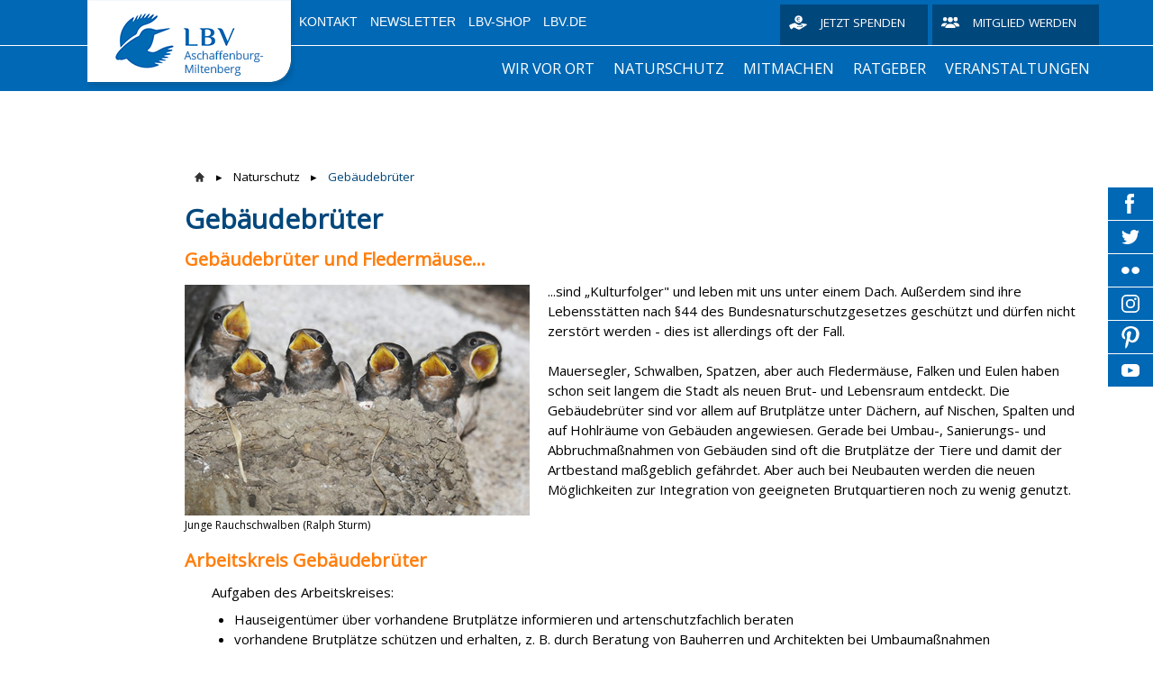

--- FILE ---
content_type: text/html; charset=UTF-8
request_url: https://aschaffenburg-miltenberg.lbv.de/naturschutz/geb%C3%A4udebr%C3%BCter/
body_size: 18408
content:
<!DOCTYPE html>
<html lang="de-DE"><head>
    <meta charset="utf-8"/>
    <link rel="dns-prefetch preconnect" href="https://u.jimcdn.com/" crossorigin="anonymous"/>
<link rel="dns-prefetch preconnect" href="https://assets.jimstatic.com/" crossorigin="anonymous"/>
<link rel="dns-prefetch preconnect" href="https://image.jimcdn.com" crossorigin="anonymous"/>
<link rel="dns-prefetch preconnect" href="https://fonts.jimstatic.com" crossorigin="anonymous"/>
<meta http-equiv="X-UA-Compatible" content="IE=edge"/>
<meta name="description" content=""/>
<meta name="robots" content="index, follow, archive"/>
<meta property="st:section" content=""/>
<meta name="generator" content="Jimdo Creator"/>
<meta name="twitter:title" content="Gebäudebrüter"/>
<meta name="twitter:description" content="...sind „Kulturfolger&quot; und leben mit uns unter einem Dach. Außerdem sind ihre Lebensstätten nach §44 des Bundesnaturschutzgesetzes geschützt und dürfen nicht zerstört werden - dies ist allerdings oft der Fall. Mauersegler, Schwalben, Spatzen, aber auch Fledermäuse, Falken und Eulen haben schon seit langem die Stadt als neuen Brut- und Lebensraum entdeckt. Die Gebäudebrüter sind vor allem auf Brutplätze unter Dächern, auf Nischen, Spalten und auf Hohlräume von Gebäuden angewiesen. Gerade bei Umbau-, Sanierungs- und Abbruchmaßnahmen von Gebäuden sind oft die Brutplätze der Tiere und damit der Artbestand maßgeblich gefährdet. Aber auch bei Neubauten werden die neuen Möglichkeiten zur Integration von geeigneten Brutquartieren noch zu wenig genutzt."/>
<meta name="twitter:card" content="summary_large_image"/>
<meta property="og:url" content="https://aschaffenburg-miltenberg.lbv.de/naturschutz/gebäudebrüter/"/>
<meta property="og:title" content="Gebäudebrüter"/>
<meta property="og:description" content="...sind „Kulturfolger&quot; und leben mit uns unter einem Dach. Außerdem sind ihre Lebensstätten nach §44 des Bundesnaturschutzgesetzes geschützt und dürfen nicht zerstört werden - dies ist allerdings oft der Fall. Mauersegler, Schwalben, Spatzen, aber auch Fledermäuse, Falken und Eulen haben schon seit langem die Stadt als neuen Brut- und Lebensraum entdeckt. Die Gebäudebrüter sind vor allem auf Brutplätze unter Dächern, auf Nischen, Spalten und auf Hohlräume von Gebäuden angewiesen. Gerade bei Umbau-, Sanierungs- und Abbruchmaßnahmen von Gebäuden sind oft die Brutplätze der Tiere und damit der Artbestand maßgeblich gefährdet. Aber auch bei Neubauten werden die neuen Möglichkeiten zur Integration von geeigneten Brutquartieren noch zu wenig genutzt."/>
<meta property="og:type" content="website"/>
<meta property="og:locale" content="de_DE"/>
<meta property="og:site_name" content="LBV Aschaffenburg-Miltenberg"/>
<meta name="twitter:image" content="https://image.jimcdn.com/app/cms/image/transf/dimension=1920x1024:format=jpg/path/s9a6ad94c01ad6a9d/image/if84e9df5456b21a5/version/1711535471/image.jpg"/>
<meta property="og:image" content="https://image.jimcdn.com/app/cms/image/transf/dimension=1920x1024:format=jpg/path/s9a6ad94c01ad6a9d/image/if84e9df5456b21a5/version/1711535471/image.jpg"/>
<meta property="og:image:width" content="1087"/>
<meta property="og:image:height" content="1024"/>
<meta property="og:image:secure_url" content="https://image.jimcdn.com/app/cms/image/transf/dimension=1920x1024:format=jpg/path/s9a6ad94c01ad6a9d/image/if84e9df5456b21a5/version/1711535471/image.jpg"/><title>Gebäudebrüter - LBV Aschaffenburg-Miltenberg</title>
<link rel="shortcut icon" href="https://u.jimcdn.com/cms/o/s9a6ad94c01ad6a9d/img/favicon.png?t=1550666511"/>
    
<link rel="canonical" href="https://aschaffenburg-miltenberg.lbv.de/naturschutz/gebäudebrüter/"/>

        <script src="https://assets.jimstatic.com/ckies.js.7c38a5f4f8d944ade39b.js"></script>

        <script src="https://assets.jimstatic.com/cookieControl.js.b05bf5f4339fa83b8e79.js"></script>
    <script>window.CookieControlSet.setToNormal();</script>

    <style>html,body{margin:0}.hidden{display:none}.n{padding:5px}#emotion-header{position:relative}#emotion-header-logo,#emotion-header-title{position:absolute}</style>

        <link href="https://u.jimcdn.com/cms/o/s9a6ad94c01ad6a9d/userlayout/css/main.css?t=1768991185" rel="stylesheet" type="text/css" id="jimdo_main_css"/>
    <link href="https://u.jimcdn.com/cms/o/s9a6ad94c01ad6a9d/userlayout/css/layout.css?t=1716283196" rel="stylesheet" type="text/css" id="jimdo_layout_css"/>
    <link href="https://u.jimcdn.com/cms/o/s9a6ad94c01ad6a9d/userlayout/css/font.css?t=1768991185" rel="stylesheet" type="text/css" id="jimdo_font_css"/>
<script>     /* <![CDATA[ */     /*!  loadCss [c]2014 @scottjehl, Filament Group, Inc.  Licensed MIT */     window.loadCSS = window.loadCss = function(e,n,t){var r,l=window.document,a=l.createElement("link");if(n)r=n;else{var i=(l.body||l.getElementsByTagName("head")[0]).childNodes;r=i[i.length-1]}var o=l.styleSheets;a.rel="stylesheet",a.href=e,a.media="only x",r.parentNode.insertBefore(a,n?r:r.nextSibling);var d=function(e){for(var n=a.href,t=o.length;t--;)if(o[t].href===n)return e.call(a);setTimeout(function(){d(e)})};return a.onloadcssdefined=d,d(function(){a.media=t||"all"}),a};     window.onloadCSS = function(n,o){n.onload=function(){n.onload=null,o&&o.call(n)},"isApplicationInstalled"in navigator&&"onloadcssdefined"in n&&n.onloadcssdefined(o)}     /* ]]> */ </script>     <script>
// <![CDATA[
onloadCSS(loadCss('https://assets.jimstatic.com/web_oldtemplate.css.1f35dce211e2f1e96aff54c2427e23ae.css') , function() {
    this.id = 'jimdo_web_css';
});
// ]]>
</script>
<link href="https://assets.jimstatic.com/web_oldtemplate.css.1f35dce211e2f1e96aff54c2427e23ae.css" rel="preload" as="style"/>
<noscript>
<link href="https://assets.jimstatic.com/web_oldtemplate.css.1f35dce211e2f1e96aff54c2427e23ae.css" rel="stylesheet"/>
</noscript>
    <script>
    //<![CDATA[
        var jimdoData = {"isTestserver":false,"isLcJimdoCom":false,"isJimdoHelpCenter":false,"isProtectedPage":false,"cstok":"","cacheJsKey":"7653e2edaa916a4ff05a3f60695f40abfe10137f","cacheCssKey":"7653e2edaa916a4ff05a3f60695f40abfe10137f","cdnUrl":"https:\/\/assets.jimstatic.com\/","minUrl":"https:\/\/assets.jimstatic.com\/app\/cdn\/min\/file\/","authUrl":"https:\/\/a.jimdo.com\/","webPath":"https:\/\/aschaffenburg-miltenberg.lbv.de\/","appUrl":"https:\/\/a.jimdo.com\/","cmsLanguage":"de_DE","isFreePackage":false,"mobile":false,"isDevkitTemplateUsed":false,"isTemplateResponsive":false,"websiteId":"s9a6ad94c01ad6a9d","pageId":2590211832,"packageId":2,"shop":{"deliveryTimeTexts":{"1":"1 - 3 Tage Lieferzeit","2":"3 - 5 Tage Lieferzeit","3":"5 - 8 Tage Lieferzeit"},"checkoutButtonText":"Zur Kasse","isReady":false,"currencyFormat":{"pattern":"#,##0.00 \u00a4","convertedPattern":"#,##0.00 $","symbols":{"GROUPING_SEPARATOR":".","DECIMAL_SEPARATOR":",","CURRENCY_SYMBOL":"\u20ac"}},"currencyLocale":"de_DE"},"tr":{"gmap":{"searchNotFound":"Die angegebene Adresse konnte nicht gefunden werden.","routeNotFound":"Die Anfahrtsroute konnte nicht berechnet werden. M\u00f6gliche Gr\u00fcnde: Die Startadresse ist zu ungenau oder zu weit von der Zieladresse entfernt."},"shop":{"checkoutSubmit":{"next":"N\u00e4chster Schritt","wait":"Bitte warten"},"paypalError":"Da ist leider etwas schiefgelaufen. Bitte versuche es erneut!","cartBar":"Zum Warenkorb","maintenance":"Dieser Shop ist vor\u00fcbergehend leider nicht erreichbar. Bitte probieren Sie es sp\u00e4ter noch einmal.","addToCartOverlay":{"productInsertedText":"Der Artikel wurde dem Warenkorb hinzugef\u00fcgt.","continueShoppingText":"Weiter einkaufen","reloadPageText":"neu laden"},"notReadyText":"Dieser Shop ist noch nicht vollst\u00e4ndig eingerichtet.","numLeftText":"Mehr als {:num} Exemplare dieses Artikels sind z.Z. leider nicht verf\u00fcgbar.","oneLeftText":"Es ist leider nur noch ein Exemplar dieses Artikels verf\u00fcgbar."},"common":{"timeout":"Es ist ein Fehler aufgetreten. Die von dir ausgew\u00e4hlte Aktion wurde abgebrochen. Bitte versuche es in ein paar Minuten erneut."},"form":{"badRequest":"Es ist ein Fehler aufgetreten: Die Eingaben konnten leider nicht \u00fcbermittelt werden. Bitte versuche es sp\u00e4ter noch einmal!"}},"jQuery":"jimdoGen002","isJimdoMobileApp":false,"bgConfig":{"id":146223432,"type":"color","color":"rgb(255, 255, 255)"},"bgFullscreen":null,"responsiveBreakpointLandscape":767,"responsiveBreakpointPortrait":480,"copyableHeadlineLinks":false,"tocGeneration":false,"googlemapsConsoleKey":false,"loggingForAnalytics":false,"loggingForPredefinedPages":false,"isFacebookPixelIdEnabled":true,"userAccountId":"b2a33d9a-97a9-424c-9e45-0e50d1a472b4"};
    // ]]>
</script>

     <script> (function(window) { 'use strict'; var regBuff = window.__regModuleBuffer = []; var regModuleBuffer = function() { var args = [].slice.call(arguments); regBuff.push(args); }; if (!window.regModule) { window.regModule = regModuleBuffer; } })(window); </script>
    <script src="https://assets.jimstatic.com/web.js.24f3cfbc36a645673411.js" async="true"></script>
    <script src="https://assets.jimstatic.com/at.js.62588d64be2115a866ce.js"></script>
        <script src="https://u.jimcdn.com/cms/o/s9a6ad94c01ad6a9d/userlayout/js/layout-min.js?t=1531388714"></script>
        
<script type="text/javascript">
//<![CDATA[
    /* Starseite: Titel Überschrift */
    var header_headline = 'Herzlich willkommen beim LBV Aschaffenburg-Miltenberg!';
    
    /* Startseite Titel Text */
    var header_text = 'Ein Leben im Einklang mit der Natur ist uns wichtig. Wir tun alles dafür, die verbliebenen Lebensräume für Pflanzen und Tiere am Untermain zu schützen. Helfen Sie uns dabei!';
    
    /* API Key für die Suche */
    var search_key = ''; 
    
//]]>
</script>

<style>
/* <![CDATA[ */
    .emotionhead__inner {
        /* Position Titelbild - Wert kann sein: top | bottom | center | 0-100% */
        background-position-y: center;
    }
    .j-calltoaction-link-style-1,.j-calltoaction-link-style-3 {
        /* Button-Element, Style 1 und Style 3 in blau */
        border-color: #00477c;
        background-color: #00477c;
    }
    .j-calltoaction-link-style-2 {
        /* Button-Element, Style 2 in orange */
        border-color: #eb5808;
        background-color: #eb5808;
    }
/*]]>*/
</style>

<meta name="viewport" content="width=device-width, initial-scale=1.0, user-scalable=no"/>
    <script type="text/javascript">
//<![CDATA[

if(window.CookieControl.isCookieAllowed("fb_analytics")) {
    !function(f,b,e,v,n,t,s){if(f.fbq)return;n=f.fbq=function(){n.callMethod?
    n.callMethod.apply(n,arguments):n.queue.push(arguments)};if(!f._fbq)f._fbq=n;
    n.push=n;n.loaded=!0;n.version='2.0';n.agent='pljimdo';n.queue=[];t=b.createElement(e);t.async=!0;
    t.src=v;s=b.getElementsByTagName(e)[0];s.parentNode.insertBefore(t,s)}(window,
    document,'script','https://connect.facebook.net/en_US/fbevents.js');
    fbq('init', '825505717802457');
    fbq('track', 'PageView');
}

//]]>
</script>
</head>

<body class="body cc-page cc-pagemode-default cc-content-parent" id="page-2590211832">

<div id="cc-inner" class="cc-content-parent"><div class="page cc-content-parent">
    <div class="header">
        <div class="header-top">
            <div class="page-inner">
                <div class="logo">
                    <a href="/"><img src="https://u.jimcdn.com/cms/o/s9a6ad94c01ad6a9d/userlayout/img/logo.png?t=1582198847"/></a>
                </div>

                <div class="header-top__inner">
                    <div class="metaNav downward">
                        <ul class="j-nav-level-0">
                            <li>
                                <a href="/kontakt/">Kontakt</a>
                            </li>

                            <li>
                                <a href="https://www.lbv.de/newsletter-anmeldung/" target="_blank">Newsletter</a>
                            </li>

                            <li>
                                <a href="https://www.lbv-shop.de/" target="_blank">LBV-Shop</a>
                            </li>

                            <li>
                                <a href="https://www.lbv.de/" target="_blank">LBV.de</a>
                            </li>
                        </ul>
                    </div>

                    <div class="donate hn-button">
                        <a href="https://aschaffenburg.lbv.de/mitmachen/spenden/" title="Spenden für den Naturschutz in Bayern">Jetzt spenden</a>
                    </div>

                    <div class="member hn-button">
                        <a href="https://www.lbv.de/mitmachen/unterstuetzen/mitglied-werden/" title="Mitglied beim LBV werden">Mitglied werden</a>
                    </div>
                </div>
            </div>
        </div>

        <div class="header-top__mobile">
            <div class="mobile_logo_claim">
                <div class="logo">
                    <a href="/"><img src="https://u.jimcdn.com/cms/o/s9a6ad94c01ad6a9d/userlayout/img/logo.png?t=1582198847"/></a>
                </div>
            </div>

            <div class="page-inner mobile_menu__wrapper">
                <div class="mobile_menu">
                </div>
            </div>
        </div>
        <!-- placeholder for emotionhead -->

        <div class="emotionhead">
            <div class="emotionhead__inner" style="background-image: url('https://u.jimcdn.com/cms/o/s9a6ad94c01ad6a9d/userlayout/img/header-image.jpg?t=1560366574');">
                <div class="page-inner">
                    <div class="emotionhead-label">
                        <div class="emotionhead-label__headline">
                             
                        </div>

                        <p class="emotionhead-label__text">
                             
                        </p>
                    </div>
                </div>
            </div>
        </div>

        <div class="header-nav_wrapper">
            <div class="header-mainnav">
                <div class="page-inner">
                    <div class="mainnav downward hn-nav-dropdown" id="mainNav">
                        <div data-container="navigation"><div class="j-nav-variant-nested"><ul class="cc-nav-level-0 j-nav-level-0"><li id="cc-nav-view-2590209432" class="jmd-nav__list-item-0 j-nav-has-children"><a href="/wir-vor-ort/" data-link-title="Wir vor Ort">Wir vor Ort</a><span data-navi-toggle="cc-nav-view-2590209432" class="jmd-nav__toggle-button"></span><ul class="cc-nav-level-1 j-nav-level-1"><li id="cc-nav-view-2590209532" class="jmd-nav__list-item-1"><a href="/wir-vor-ort/der-lbv/" data-link-title="Der LBV">Der LBV</a></li><li id="cc-nav-view-2590209632" class="jmd-nav__list-item-1"><a href="/wir-vor-ort/die-regionalgruppe/" data-link-title="Die Regionalgruppe">Die Regionalgruppe</a></li><li id="cc-nav-view-2590209732" class="jmd-nav__list-item-1"><a href="/wir-vor-ort/kontakt/" data-link-title="Kontakt">Kontakt</a></li><li id="cc-nav-view-2590209932" class="jmd-nav__list-item-1 j-nav-has-children"><a href="/wir-vor-ort/die-ortsgruppen/" data-link-title="Die Ortsgruppen">Die Ortsgruppen</a><span data-navi-toggle="cc-nav-view-2590209932" class="jmd-nav__toggle-button"></span><ul class="cc-nav-level-2 j-nav-level-2"><li id="cc-nav-view-2603491932" class="jmd-nav__list-item-2"><a href="/wir-vor-ort/die-ortsgruppen/ortsgruppe-aschaffenburg/" data-link-title="Ortsgruppe Aschaffenburg">Ortsgruppe Aschaffenburg</a></li><li id="cc-nav-view-2603491832" class="jmd-nav__list-item-2"><a href="/wir-vor-ort/die-ortsgruppen/ortsgruppe-blankenbach/" data-link-title="Ortsgruppe Blankenbach">Ortsgruppe Blankenbach</a></li><li id="cc-nav-view-2603491732" class="jmd-nav__list-item-2"><a href="/wir-vor-ort/die-ortsgruppen/ortsgruppe-kahl/" data-link-title="Ortsgruppe Kahl">Ortsgruppe Kahl</a></li><li id="cc-nav-view-2603491632" class="jmd-nav__list-item-2"><a href="/wir-vor-ort/die-ortsgruppen/ortsgruppe-kleinostheim/" data-link-title="Ortsgruppe Kleinostheim">Ortsgruppe Kleinostheim</a></li><li id="cc-nav-view-2603491532" class="jmd-nav__list-item-2"><a href="/wir-vor-ort/die-ortsgruppen/ortsgruppe-mömbris/" data-link-title="Ortsgruppe Mömbris">Ortsgruppe Mömbris</a></li></ul></li><li id="cc-nav-view-2621285132" class="jmd-nav__list-item-1 j-nav-has-children"><a href="/wir-vor-ort/kinder-und-jugendgruppen-naju/" data-link-title="Kinder- und Jugendgruppen (NAJU)">Kinder- und Jugendgruppen (NAJU)</a><span data-navi-toggle="cc-nav-view-2621285132" class="jmd-nav__toggle-button"></span><ul class="cc-nav-level-2 j-nav-level-2"><li id="cc-nav-view-2590210032" class="jmd-nav__list-item-2"><a href="/wir-vor-ort/kinder-und-jugendgruppen-naju/naju-am-untermain/" data-link-title="NAJU am Untermain">NAJU am Untermain</a></li><li id="cc-nav-view-2647867932" class="jmd-nav__list-item-2"><a href="/wir-vor-ort/kinder-und-jugendgruppen-naju/jugendgruppe-lagerfeuerheinis-sulzbach/" data-link-title="Jugendgruppe „Lagerfeuerheinis“ Sulzbach">Jugendgruppe „Lagerfeuerheinis“ Sulzbach</a></li><li id="cc-nav-view-2654417632" class="jmd-nav__list-item-2"><a href="/wir-vor-ort/kinder-und-jugendgruppen-naju/kinder-und-jugendgruppen-elsenfeld-grosswallstadt/" data-link-title="Kinder- und Jugendgruppen Elsenfeld-Grosswallstadt">Kinder- und Jugendgruppen Elsenfeld-Grosswallstadt</a></li><li id="cc-nav-view-2615348532" class="jmd-nav__list-item-2"><a href="/wir-vor-ort/kinder-und-jugendgruppen-naju/kindergruppe-wilde-füchse-leidersbach-sulzbach/" data-link-title="Kindergruppe &quot;Wilde Füchse&quot; Leidersbach/Sulzbach">Kindergruppe "Wilde Füchse" Leidersbach/Sulzbach</a></li><li id="cc-nav-view-2603492432" class="jmd-nav__list-item-2"><a href="/wir-vor-ort/kinder-und-jugendgruppen-naju/kindergruppe-steinkäuze-kahl/" data-link-title="Kindergruppe &quot;Steinkäuze&quot; Kahl">Kindergruppe "Steinkäuze" Kahl</a></li><li id="cc-nav-view-2603492532" class="jmd-nav__list-item-2"><a href="/wir-vor-ort/kinder-und-jugendgruppen-naju/kindergruppe-fledermäuse-in-kleinostheim/" data-link-title="Kindergruppe &quot;Fledermäuse&quot; in Kleinostheim">Kindergruppe "Fledermäuse" in Kleinostheim</a></li><li id="cc-nav-view-2603492332" class="jmd-nav__list-item-2"><a href="/wir-vor-ort/kinder-und-jugendgruppen-naju/kindergruppe-wasserratten-blankenbach/" data-link-title="Kindergruppe &quot;Wasserratten&quot; Blankenbach">Kindergruppe "Wasserratten" Blankenbach</a></li><li id="cc-nav-view-2653211432" class="jmd-nav__list-item-2"><a href="/wir-vor-ort/kinder-und-jugendgruppen-naju/interessante-links/" data-link-title="Interessante Links">Interessante Links</a></li></ul></li><li id="cc-nav-view-2607154832" class="jmd-nav__list-item-1"><a href="http://untermain.lbv.de/" data-link-title="Umweltstation und Geschäftsstelle Kleinostheim" target="_blank" rel="nofollow">Umweltstation und Geschäftsstelle Kleinostheim</a></li><li id="cc-nav-view-2590210132" class="jmd-nav__list-item-1"><a href="/wir-vor-ort/unser-förderkreis/" data-link-title="Unser Förderkreis">Unser Förderkreis</a></li></ul></li><li id="cc-nav-view-2590211032" class="jmd-nav__list-item-0 j-nav-has-children cc-nav-parent j-nav-parent jmd-nav__item--parent"><a href="/naturschutz/" data-link-title="Naturschutz">Naturschutz</a><span data-navi-toggle="cc-nav-view-2590211032" class="jmd-nav__toggle-button"></span><ul class="cc-nav-level-1 j-nav-level-1"><li id="cc-nav-view-2603491332" class="jmd-nav__list-item-1 j-nav-has-children"><a href="/naturschutz/ornithologie/" data-link-title="Ornithologie">Ornithologie</a><span data-navi-toggle="cc-nav-view-2603491332" class="jmd-nav__toggle-button"></span><ul class="cc-nav-level-2 j-nav-level-2"><li id="cc-nav-view-2590211332" class="jmd-nav__list-item-2"><a href="/naturschutz/ornithologie/feldlerche/" data-link-title="Feldlerche">Feldlerche</a></li><li id="cc-nav-view-2653766832" class="jmd-nav__list-item-2"><a href="/naturschutz/ornithologie/uhu/" data-link-title="Uhu">Uhu</a></li><li id="cc-nav-view-2590211232" class="jmd-nav__list-item-2"><a href="/naturschutz/ornithologie/steinkauz/" data-link-title="Steinkauz">Steinkauz</a></li><li id="cc-nav-view-2652604532" class="jmd-nav__list-item-2"><a href="/naturschutz/ornithologie/arbeitskreis-ornithologie/" data-link-title="Arbeitskreis Ornithologie">Arbeitskreis Ornithologie</a></li></ul></li><li id="cc-nav-view-2590211832" class="jmd-nav__list-item-1 j-nav-has-children cc-nav-current j-nav-current jmd-nav__item--current"><a href="/naturschutz/gebäudebrüter/" data-link-title="Gebäudebrüter" class="cc-nav-current j-nav-current jmd-nav__link--current">Gebäudebrüter</a><span data-navi-toggle="cc-nav-view-2590211832" class="jmd-nav__toggle-button"></span><ul class="cc-nav-level-2 j-nav-level-2"><li id="cc-nav-view-2603493832" class="jmd-nav__list-item-2"><a href="/naturschutz/gebäudebrüter/beratung-und-kontakte/" data-link-title="Beratung und Kontakte">Beratung und Kontakte</a></li><li id="cc-nav-view-2590211732" class="jmd-nav__list-item-2"><a href="/naturschutz/gebäudebrüter/gebäudebrüter-melden/" data-link-title="Gebäudebrüter melden">Gebäudebrüter melden</a></li><li id="cc-nav-view-2603494332" class="jmd-nav__list-item-2"><a href="/naturschutz/gebäudebrüter/arten/" data-link-title="Arten">Arten</a></li><li id="cc-nav-view-2603494232" class="jmd-nav__list-item-2"><a href="/naturschutz/gebäudebrüter/gesetzlicher-schutz/" data-link-title="Gesetzlicher Schutz">Gesetzlicher Schutz</a></li><li id="cc-nav-view-2603494032" class="jmd-nav__list-item-2"><a href="/naturschutz/gebäudebrüter/schutzmaßnahmen/" data-link-title="Schutzmaßnahmen">Schutzmaßnahmen</a></li><li id="cc-nav-view-2603493932" class="jmd-nav__list-item-2"><a href="/naturschutz/gebäudebrüter/probleme-mit-gebäudebrütern/" data-link-title="Probleme mit Gebäudebrütern">Probleme mit Gebäudebrütern</a></li><li id="cc-nav-view-2603492832" class="jmd-nav__list-item-2"><a href="/naturschutz/gebäudebrüter/der-goldbacher-trafoturm/" data-link-title="Der Goldbacher Trafoturm">Der Goldbacher Trafoturm</a></li></ul></li><li id="cc-nav-view-2603491232" class="jmd-nav__list-item-1"><a href="/naturschutz/fledermäuse/" data-link-title="Fledermäuse">Fledermäuse</a></li><li id="cc-nav-view-2617201932" class="jmd-nav__list-item-1 j-nav-has-children"><a href="/naturschutz/amphibien/" data-link-title="Amphibien">Amphibien</a><span data-navi-toggle="cc-nav-view-2617201932" class="jmd-nav__toggle-button"></span><ul class="cc-nav-level-2 j-nav-level-2"><li id="cc-nav-view-2603490732" class="jmd-nav__list-item-2"><a href="/naturschutz/amphibien/amphibienwanderung/" data-link-title="Amphibienwanderung">Amphibienwanderung</a></li><li id="cc-nav-view-2617201832" class="jmd-nav__list-item-2"><a href="/naturschutz/amphibien/feuersalamander/" data-link-title="Feuersalamander">Feuersalamander</a></li></ul></li><li id="cc-nav-view-2590211432" class="jmd-nav__list-item-1 j-nav-has-children"><a href="/naturschutz/aschaffenburg-summt/" data-link-title="Aschaffenburg summt">Aschaffenburg summt</a><span data-navi-toggle="cc-nav-view-2590211432" class="jmd-nav__toggle-button"></span><ul class="cc-nav-level-2 j-nav-level-2"><li id="cc-nav-view-2629722432" class="jmd-nav__list-item-2"><a href="/naturschutz/aschaffenburg-summt/stadt-aschaffenburg-summt/" data-link-title="Stadt Aschaffenburg summt">Stadt Aschaffenburg summt</a></li><li id="cc-nav-view-2629722532" class="jmd-nav__list-item-2"><a href="/naturschutz/aschaffenburg-summt/landkreis-aschaffenburg-summt/" data-link-title="Landkreis Aschaffenburg summt">Landkreis Aschaffenburg summt</a></li></ul></li><li id="cc-nav-view-2616363132" class="jmd-nav__list-item-1 j-nav-has-children"><a href="/naturschutz/insekten-wirbellose/" data-link-title="Insekten - Wirbellose">Insekten - Wirbellose</a><span data-navi-toggle="cc-nav-view-2616363132" class="jmd-nav__toggle-button"></span><ul class="cc-nav-level-2 j-nav-level-2"><li id="cc-nav-view-2615969532" class="jmd-nav__list-item-2"><a href="/naturschutz/insekten-wirbellose/schmetterlinge/" data-link-title="Schmetterlinge">Schmetterlinge</a></li><li id="cc-nav-view-2654091632" class="jmd-nav__list-item-2"><a href="/naturschutz/insekten-wirbellose/wissen-ueber-schmetterlinge/" data-link-title="Wissen ueber Schmetterlinge">Wissen ueber Schmetterlinge</a></li><li id="cc-nav-view-2616363432" class="jmd-nav__list-item-2"><a href="/naturschutz/insekten-wirbellose/libellen/" data-link-title="Libellen">Libellen</a></li><li id="cc-nav-view-2652106932" class="jmd-nav__list-item-2"><a href="/naturschutz/insekten-wirbellose/weichtiere/" data-link-title="Weichtiere">Weichtiere</a></li><li id="cc-nav-view-2653422432" class="jmd-nav__list-item-2"><a href="/naturschutz/insekten-wirbellose/gottesanbeterin/" data-link-title="Gottesanbeterin">Gottesanbeterin</a></li></ul></li><li id="cc-nav-view-2616244732" class="jmd-nav__list-item-1 j-nav-has-children"><a href="/naturschutz/wald/" data-link-title="Wald">Wald</a><span data-navi-toggle="cc-nav-view-2616244732" class="jmd-nav__toggle-button"></span><ul class="cc-nav-level-2 j-nav-level-2"><li id="cc-nav-view-2652037132" class="jmd-nav__list-item-2"><a href="/naturschutz/wald/veranstaltungen-wald-biosphäre/" data-link-title="Veranstaltungen Wald &amp; Biosphäre">Veranstaltungen Wald &amp; Biosphäre</a></li></ul></li><li id="cc-nav-view-2603489832" class="jmd-nav__list-item-1 j-nav-has-children"><a href="/naturschutz/lbv-flächen/" data-link-title="LBV-Flächen">LBV-Flächen</a><span data-navi-toggle="cc-nav-view-2603489832" class="jmd-nav__toggle-button"></span><ul class="cc-nav-level-2 j-nav-level-2"><li id="cc-nav-view-2603490632" class="jmd-nav__list-item-2"><a href="/naturschutz/lbv-flächen/projekte-lbv-biotope/" data-link-title="Projekte LBV-Biotope">Projekte LBV-Biotope</a></li></ul></li><li id="cc-nav-view-2603491032" class="jmd-nav__list-item-1"><a href="/naturschutz/gewässer/" data-link-title="Gewässer">Gewässer</a></li><li id="cc-nav-view-2603490932" class="jmd-nav__list-item-1"><a href="/naturschutz/biber/" data-link-title="Biber">Biber</a></li><li id="cc-nav-view-2603493032" class="jmd-nav__list-item-1"><a href="/naturschutz/wolf/" data-link-title="Wolf">Wolf</a></li><li id="cc-nav-view-2659394432" class="jmd-nav__list-item-1"><a href="/naturschutz/fotografie/" data-link-title="Fotografie">Fotografie</a></li></ul></li><li id="cc-nav-view-2590211932" class="jmd-nav__list-item-0 j-nav-has-children"><a href="/mitmachen/" data-link-title="Mitmachen">Mitmachen</a><span data-navi-toggle="cc-nav-view-2590211932" class="jmd-nav__toggle-button"></span><ul class="cc-nav-level-1 j-nav-level-1"><li id="cc-nav-view-2660826632" class="jmd-nav__list-item-1"><a href="/mitmachen/natur-sucht-ehrenamt/" data-link-title="Natur sucht Ehrenamt">Natur sucht Ehrenamt</a></li><li id="cc-nav-view-2603495332" class="jmd-nav__list-item-1"><a href="/mitmachen/ehrenamtliches-engagement/" data-link-title="Ehrenamtliches Engagement">Ehrenamtliches Engagement</a></li><li id="cc-nav-view-2604323332" class="jmd-nav__list-item-1"><a href="/mitmachen/spenden/" data-link-title="Spenden">Spenden</a></li><li id="cc-nav-view-2603495132" class="jmd-nav__list-item-1 j-nav-has-children"><a href="/mitmachen/aktionen-zum-mitmachen/" data-link-title="Aktionen zum Mitmachen">Aktionen zum Mitmachen</a><span data-navi-toggle="cc-nav-view-2603495132" class="jmd-nav__toggle-button"></span><ul class="cc-nav-level-2 j-nav-level-2"><li id="cc-nav-view-2647353032" class="jmd-nav__list-item-2"><a href="/mitmachen/aktionen-zum-mitmachen/vogelfreundlicher-garten/" data-link-title="Vogelfreundlicher Garten">Vogelfreundlicher Garten</a></li><li id="cc-nav-view-2603497532" class="jmd-nav__list-item-2"><a href="/mitmachen/aktionen-zum-mitmachen/insektensommer/" data-link-title="Insektensommer">Insektensommer</a></li><li id="cc-nav-view-2603497732" class="jmd-nav__list-item-2"><a href="/mitmachen/aktionen-zum-mitmachen/stunde-der-wintervögel/" data-link-title="Stunde der Wintervögel">Stunde der Wintervögel</a></li><li id="cc-nav-view-2603497832" class="jmd-nav__list-item-2"><a href="/mitmachen/aktionen-zum-mitmachen/stunde-der-gartenvögel/" data-link-title="Stunde der Gartenvögel">Stunde der Gartenvögel</a></li><li id="cc-nav-view-2603498332" class="jmd-nav__list-item-2"><a href="/mitmachen/aktionen-zum-mitmachen/batnight/" data-link-title="BatNight">BatNight</a></li><li id="cc-nav-view-2603498432" class="jmd-nav__list-item-2"><a href="/mitmachen/aktionen-zum-mitmachen/birdwatch/" data-link-title="BirdWatch">BirdWatch</a></li><li id="cc-nav-view-2603498232" class="jmd-nav__list-item-2"><a href="/mitmachen/aktionen-zum-mitmachen/igel-in-bayern/" data-link-title="Igel in Bayern">Igel in Bayern</a></li><li id="cc-nav-view-2603497632" class="jmd-nav__list-item-2"><a href="/mitmachen/aktionen-zum-mitmachen/ihre-schönsten-naturfotos/" data-link-title="Ihre schönsten Naturfotos">Ihre schönsten Naturfotos</a></li></ul></li><li id="cc-nav-view-2603495032" class="jmd-nav__list-item-1"><a href="/mitmachen/für-kitas-und-schulen/" data-link-title="Für Kitas und Schulen">Für Kitas und Schulen</a></li><li id="cc-nav-view-2603494932" class="jmd-nav__list-item-1"><a href="/mitmachen/für-jugendliche-naju/" data-link-title="Für Jugendliche (NAJU)">Für Jugendliche (NAJU)</a></li><li id="cc-nav-view-2603494832" class="jmd-nav__list-item-1"><a href="/mitmachen/für-unternehmen/" data-link-title="Für Unternehmen">Für Unternehmen</a></li><li id="cc-nav-view-2607050432" class="jmd-nav__list-item-1 j-nav-has-children"><a href="/mitmachen/unterstützen/" data-link-title="Unterstützen">Unterstützen</a><span data-navi-toggle="cc-nav-view-2607050432" class="jmd-nav__toggle-button"></span><ul class="cc-nav-level-2 j-nav-level-2"><li id="cc-nav-view-2607050532" class="jmd-nav__list-item-2"><a href="/mitmachen/unterstützen/warum-unterstützen/" data-link-title="Warum unterstützen?">Warum unterstützen?</a></li><li id="cc-nav-view-2615168932" class="jmd-nav__list-item-2"><a href="/mitmachen/unterstützen/stiften/" data-link-title="Stiften">Stiften</a></li><li id="cc-nav-view-2607050632" class="jmd-nav__list-item-2"><a href="/mitmachen/unterstützen/vererben/" data-link-title="Vererben">Vererben</a></li><li id="cc-nav-view-2607050732" class="jmd-nav__list-item-2"><a href="/mitmachen/unterstützen/pate-werden/" data-link-title="Pate werden">Pate werden</a></li><li id="cc-nav-view-2607050832" class="jmd-nav__list-item-2"><a href="/mitmachen/unterstützen/transparenz/" data-link-title="Transparenz">Transparenz</a></li></ul></li></ul></li><li id="cc-nav-view-2590212132" class="jmd-nav__list-item-0 j-nav-has-children"><a href="/ratgeber/" data-link-title="Ratgeber">Ratgeber</a><span data-navi-toggle="cc-nav-view-2590212132" class="jmd-nav__toggle-button"></span><ul class="cc-nav-level-1 j-nav-level-1"><li id="cc-nav-view-2603499532" class="jmd-nav__list-item-1"><a href="/ratgeber/hilfe-bei-verletzten-tieren/" data-link-title="Hilfe bei verletzten Tieren">Hilfe bei verletzten Tieren</a></li><li id="cc-nav-view-2603500432" class="jmd-nav__list-item-1"><a href="/ratgeber/vogel-gefunden-was-tun/" data-link-title="Vogel gefunden-was tun?">Vogel gefunden-was tun?</a></li><li id="cc-nav-view-2603499732" class="jmd-nav__list-item-1"><a href="/ratgeber/igel-gefunden-was-nun/" data-link-title="Igel gefunden-was nun?">Igel gefunden-was nun?</a></li><li id="cc-nav-view-2603500332" class="jmd-nav__list-item-1"><a href="/ratgeber/mauersegler-und-schwalben/" data-link-title="Mauersegler und Schwalben">Mauersegler und Schwalben</a></li><li id="cc-nav-view-2603499932" class="jmd-nav__list-item-1"><a href="/ratgeber/fragen-zu-fledermäusen/" data-link-title="Fragen zu Fledermäusen">Fragen zu Fledermäusen</a></li><li id="cc-nav-view-2603499832" class="jmd-nav__list-item-1"><a href="/ratgeber/fragen-zu-wespen-hornissen/" data-link-title="Fragen zu Wespen &amp; Hornissen">Fragen zu Wespen &amp; Hornissen</a></li><li id="cc-nav-view-2653143332" class="jmd-nav__list-item-1"><a href="/ratgeber/fragen-zu-ameisen/" data-link-title="Fragen zu Ameisen">Fragen zu Ameisen</a></li><li id="cc-nav-view-2603500232" class="jmd-nav__list-item-1"><a href="/ratgeber/vogelschlag-an-glasflächen/" data-link-title="Vogelschlag an Glasflächen">Vogelschlag an Glasflächen</a></li><li id="cc-nav-view-2603499332" class="jmd-nav__list-item-1"><a href="/ratgeber/vögel-am-haus/" data-link-title="Vögel am Haus">Vögel am Haus</a></li><li id="cc-nav-view-2603500132" class="jmd-nav__list-item-1"><a href="/ratgeber/vögel-und-katzen/" data-link-title="Vögel und Katzen">Vögel und Katzen</a></li><li id="cc-nav-view-2603500532" class="jmd-nav__list-item-1"><a href="/ratgeber/nisthilfen/" data-link-title="Nisthilfen">Nisthilfen</a></li><li id="cc-nav-view-2620453532" class="jmd-nav__list-item-1"><a href="https://www.tatort-natur.de/" data-link-title="Tatort Natur" target="_blank" rel="nofollow">Tatort Natur</a></li><li id="cc-nav-view-2652385832" class="jmd-nav__list-item-1"><a href="/ratgeber/lichtverschmutzung/" data-link-title="Lichtverschmutzung">Lichtverschmutzung</a></li><li id="cc-nav-view-2603499632" class="jmd-nav__list-item-1"><a href="/ratgeber/gärtnern-ohne-torf/" data-link-title="Gärtnern ohne Torf">Gärtnern ohne Torf</a></li><li id="cc-nav-view-2603499432" class="jmd-nav__list-item-1"><a href="/ratgeber/links-zu-partnern/" data-link-title="Links zu Partnern">Links zu Partnern</a></li></ul></li><li id="cc-nav-view-2590212232" class="jmd-nav__list-item-0 j-nav-has-children"><a href="/veranstaltungen/" data-link-title="Veranstaltungen">Veranstaltungen</a><span data-navi-toggle="cc-nav-view-2590212232" class="jmd-nav__toggle-button"></span><ul class="cc-nav-level-1 j-nav-level-1"><li id="cc-nav-view-2603501132" class="jmd-nav__list-item-1"><a href="/veranstaltungen/unsere-lbv-veranstaltungen/" data-link-title="Unsere LBV-Veranstaltungen">Unsere LBV-Veranstaltungen</a></li><li id="cc-nav-view-2607052432" class="jmd-nav__list-item-1"><a href="/veranstaltungen/verbandsinterne-termine/" data-link-title="Verbandsinterne Termine">Verbandsinterne Termine</a></li><li id="cc-nav-view-2610594632" class="jmd-nav__list-item-1 j-nav-has-children"><a href="/veranstaltungen/nachrichten-berichte/" data-link-title="Nachrichten &amp; Berichte">Nachrichten &amp; Berichte</a><span data-navi-toggle="cc-nav-view-2610594632" class="jmd-nav__toggle-button"></span><ul class="cc-nav-level-2 j-nav-level-2"><li id="cc-nav-view-2659281232" class="jmd-nav__list-item-2"><a href="/veranstaltungen/nachrichten-berichte/nachrichten-2025/" data-link-title="Nachrichten 2025">Nachrichten 2025</a></li><li id="cc-nav-view-2659281132" class="jmd-nav__list-item-2"><a href="/veranstaltungen/nachrichten-berichte/nachrichten-2024-1/" data-link-title="Nachrichten 2024">Nachrichten 2024</a></li><li id="cc-nav-view-2651709332" class="jmd-nav__list-item-2"><a href="/veranstaltungen/nachrichten-berichte/nachrichten-2023/" data-link-title="Nachrichten 2023">Nachrichten 2023</a></li><li id="cc-nav-view-2647750032" class="jmd-nav__list-item-2"><a href="/veranstaltungen/nachrichten-berichte/nachrichten-2022/" data-link-title="Nachrichten 2022">Nachrichten 2022</a></li><li id="cc-nav-view-2636900032" class="jmd-nav__list-item-2"><a href="/veranstaltungen/nachrichten-berichte/nachrichten-2021/" data-link-title="Nachrichten 2021">Nachrichten 2021</a></li><li id="cc-nav-view-2615745532" class="jmd-nav__list-item-2"><a href="/veranstaltungen/nachrichten-berichte/nachrichten-2020/" data-link-title="Nachrichten 2020">Nachrichten 2020</a></li><li id="cc-nav-view-2610065132" class="jmd-nav__list-item-2"><a href="/veranstaltungen/nachrichten-berichte/nachrichten-2019/" data-link-title="Nachrichten 2019">Nachrichten 2019</a></li><li id="cc-nav-view-2607156132" class="jmd-nav__list-item-2"><a href="/veranstaltungen/nachrichten-berichte/nachrichten-2018/" data-link-title="Nachrichten 2018">Nachrichten 2018</a></li><li id="cc-nav-view-2607156232" class="jmd-nav__list-item-2"><a href="/veranstaltungen/nachrichten-berichte/nachrichten-2017/" data-link-title="Nachrichten 2017">Nachrichten 2017</a></li><li id="cc-nav-view-2607156332" class="jmd-nav__list-item-2"><a href="/veranstaltungen/nachrichten-berichte/nachrichten-2016/" data-link-title="Nachrichten 2016">Nachrichten 2016</a></li><li id="cc-nav-view-2607156432" class="jmd-nav__list-item-2"><a href="/veranstaltungen/nachrichten-berichte/nachrichten-2015/" data-link-title="Nachrichten 2015">Nachrichten 2015</a></li><li id="cc-nav-view-2663504032" class="jmd-nav__list-item-2"><a href="/veranstaltungen/nachrichten-berichte/neue-seite/" data-link-title="Neue Seite">Neue Seite</a></li><li id="cc-nav-view-2607156532" class="jmd-nav__list-item-2"><a href="/veranstaltungen/nachrichten-berichte/nachrichten-2014/" data-link-title="Nachrichten 2014">Nachrichten 2014</a></li></ul></li><li id="cc-nav-view-2603501332" class="jmd-nav__list-item-1"><a href="/veranstaltungen/videos/" data-link-title="Videos">Videos</a></li><li id="cc-nav-view-2590210332" class="jmd-nav__list-item-1"><a href="/veranstaltungen/lbv-geschichten/" data-link-title="LBV-Geschichten">LBV-Geschichten</a></li></ul></li></ul></div></div>
                    </div>

                    <div class="searchIcon">
                    </div>

                    <div class="searchContainer">
                        <div id="mFn-box" style="display:none">
                        </div>
                    </div>
                </div>
            </div>

            <div class="header-claim">
                <div class="page-inner">
                    <span>Gemeinsam Bayerns Natur schützen</span>
                </div>
            </div>
        </div>
    </div>

    <div class="content cc-content-parent">
        <div class="content-inner page-inner cc-content-parent">
            <div class="breadcrumb">
                <div data-container="navigation"><div class="j-nav-variant-breadcrumb"><ol><li><a href="/naturschutz/" data-link-title="Naturschutz">Naturschutz</a></li><li class="cc-nav-current j-nav-current"><a href="/naturschutz/gebäudebrüter/" data-link-title="Gebäudebrüter" class="cc-nav-current j-nav-current">Gebäudebrüter</a></li></ol></div></div>
            </div>
            <div id="content_area" data-container="content"><div id="content_start"></div>
        
        <div id="cc-matrix-4064520132"><div id="cc-m-14111797732" class="j-module n j-header "><h1 class="" id="cc-m-header-14111797732">Gebäudebrüter</h1></div><div id="cc-m-14111797832" class="j-module n j-header "><h2 class="" id="cc-m-header-14111797832">Gebäudebrüter und Fledermäuse...</h2></div><div id="cc-m-14777268632" class="j-module n j-textWithImage "><figure class="cc-imagewrapper cc-m-image-align-1">
<img srcset="https://image.jimcdn.com/app/cms/image/transf/dimension=320x1024:format=png/path/s9a6ad94c01ad6a9d/image/i7b64b966b7fc3b8a/version/1741009432/image.png 320w, https://image.jimcdn.com/app/cms/image/transf/dimension=383x1024:format=png/path/s9a6ad94c01ad6a9d/image/i7b64b966b7fc3b8a/version/1741009432/image.png 383w, https://image.jimcdn.com/app/cms/image/transf/dimension=640x1024:format=png/path/s9a6ad94c01ad6a9d/image/i7b64b966b7fc3b8a/version/1741009432/image.png 640w, https://image.jimcdn.com/app/cms/image/transf/dimension=766x1024:format=png/path/s9a6ad94c01ad6a9d/image/i7b64b966b7fc3b8a/version/1741009432/image.png 766w" sizes="(min-width: 383px) 383px, 100vw" id="cc-m-textwithimage-image-14777268632" src="https://image.jimcdn.com/app/cms/image/transf/dimension=383x1024:format=png/path/s9a6ad94c01ad6a9d/image/i7b64b966b7fc3b8a/version/1741009432/image.png" alt="Junge Rauchschwalben (Ralph Sturm)" class="" data-src-width="800" data-src-height="534" data-src="https://image.jimcdn.com/app/cms/image/transf/dimension=383x1024:format=png/path/s9a6ad94c01ad6a9d/image/i7b64b966b7fc3b8a/version/1741009432/image.png" data-image-id="9250740132"/><figcaption style="width: 383px">Junge Rauchschwalben (Ralph Sturm)</figcaption>    

</figure>
<div>
    <div id="cc-m-textwithimage-14777268632" data-name="text" data-action="text" class="cc-m-textwithimage-inline-rte">
        <p>
    ...sind „Kulturfolger" und leben mit uns unter einem Dach. Außerdem sind ihre Lebensstätten nach §44 des Bundesnaturschutzgesetzes geschützt und dürfen nicht zerstört werden - dies ist allerdings
    oft der Fall.
</p>

<p>
     
</p>

<p>
    Mauersegler, Schwalben, Spatzen, aber auch Fledermäuse, Falken und Eulen haben schon seit langem die Stadt als neuen Brut- und Lebensraum entdeckt. Die Gebäudebrüter sind vor allem auf
    Brutplätze unter Dächern, auf Nischen, Spalten und auf Hohlräume von Gebäuden angewiesen. Gerade bei Umbau-, Sanierungs- und Abbruchmaßnahmen von Gebäuden sind oft die Brutplätze der Tiere und
    damit der Artbestand maßgeblich gefährdet. Aber auch bei Neubauten werden die neuen Möglichkeiten zur Integration von geeigneten Brutquartieren noch zu wenig genutzt.
</p>

<p>
     
</p>

<p>
     
</p>    </div>
</div>

<div class="cc-clear"></div>
<script id="cc-m-reg-14777268632">// <![CDATA[

    window.regModule("module_textWithImage", {"data":{"imageExists":true,"hyperlink":"","hyperlink_target":"","hyperlinkAsString":"","pinterest":"0","id":14777268632,"widthEqualsContent":"0","resizeWidth":"383","resizeHeight":256},"id":14777268632});
// ]]>
</script></div><div id="cc-m-14840206432" class="j-module n j-header "><h2 class="" id="cc-m-header-14840206432">Arbeitskreis Gebäudebrüter</h2></div><div id="cc-m-14914368132" class="j-module n j-text "><div style="margin-left: 2em">
    Aufgaben des Arbeitskreises:
</div>

<ul>
    <li>Hauseigentümer über vorhandene Brutplätze informieren und artenschutzfachlich beraten
    </li>

    <li>vorhandene Brutplätze schützen und erhalten, z. B. durch Beratung von Bauherren und Architekten bei Umbaumaßnahmen
    </li>

    <li>neue Brutplätze schaffen, z. B. durch Anbringen von Nistkästen
    </li>

    <li>Ansprechpartner sein bei Fragen und Problemen zu Gebäudebrütern, z. B. bei Fassadenverschmutzungen
    </li>
</ul>

<p>
    Seit November 2025 erfüllen wir diese Aufgaben in Zusammenarbeit mit der Stadt Aschaffenburg im Projekt <a href="/naturschutz/gebäudebrüter/beratung-und-kontakte/" title="Beratung und Kontakte"><em>Vogelfreundliches
    Gebäude</em></a>.
</p>

<p>
    Unabhängig von dieser Kooperation beraten wir auch in anderen Gemeinden.
</p></div><div id="cc-m-14914369932" class="j-module n j-header "><h2 class="" id="cc-m-header-14914369932">Unterstützen Sie uns!</h2></div><div id="cc-m-14914370032" class="j-module n j-text "><p>
    <strong>Brutplätze melden</strong>
</p>

<p>
     
</p>

<p>
    Sie können mithelfen, indem Sie uns über Ihnen bekannte Gebäudebrüter informieren und unser Angebot der Unterstützung nutzen. Damit tragen Sie aktiv dazu bei, dass die Brutplätze erhalten bleiben
    und die Gebäudebrüter auch weiterhin in Aschaffenburg ein Zuhause haben.
</p>

<p>
     
</p>

<p>
    <strong>Bei Kartierung mithelfen</strong>
</p>

<p>
    Für die Kartierung der Gebäudebrüter suchen wir interessierte Ehrenamtliche, die in einem bestimmten Gebiet unterwegs sein möchten. Es erfolgt eine Einweisung; diese Kartierung ist gut geeignet
    für Neulinge, die ihre Artenkenntnisse erweitern möchten.
</p>

<p>
     
</p>

<p>
    Das Gebäudebrüterprojekt der LBV-Regionalgruppe wird unterstützt vom Amt für Umwelt- und Verbraucherschutz der Stadt Aschaffenburg.
</p>

<p>
     
</p>

<p>
    Ihr Ansprechpartner: Dr. Klaus Heller, erreichbar unter <a href="mailto:gebaeudebrueter.aschaffenburg@lbv.de" title="gebaeudebrueter.aschaffenburg@lbv.de">gebaeudebrueter.aschaffenburg@lbv.de</a>
</p>

<p>
     
</p></div><div id="cc-m-14147097532" class="j-module n j-hgrid ">    <div class="cc-m-hgrid-column" style="width: 31.21%;">
        <div id="cc-matrix-4137447432"></div>    </div>
            <div class="cc-m-hgrid-separator" data-display="cms-only"><div></div></div>
        <div class="cc-m-hgrid-column last" style="width: 66.78%;">
        <div id="cc-matrix-4137447532"></div>    </div>
    
<div class="cc-m-hgrid-overlay" data-display="cms-only"></div>

<br class="cc-clear"/>

</div><div id="cc-m-14681215432" class="j-module n j-htmlCode "><a name="Schwalbenplakette" id="Schwalbenplakette"></a></div><div id="cc-m-14681216132" class="j-module n j-header "><h2 class="" id="cc-m-header-14681216132">Schwalben unterm Dach</h2></div><div id="cc-m-14681216232" class="j-module n j-header "><h3 class="" id="cc-m-header-14681216232">Der LBV zeichnet schwalbenfreundliche Häuser aus</h3></div><div id="cc-m-14681216432" class="j-module n j-textWithImage "><figure class="cc-imagewrapper cc-m-image-align-1">
<img srcset="https://image.jimcdn.com/app/cms/image/transf/dimension=248x1024:format=jpg/path/s9a6ad94c01ad6a9d/image/if84e9df5456b21a5/version/1711535471/image.jpg 248w, https://image.jimcdn.com/app/cms/image/transf/dimension=320x1024:format=jpg/path/s9a6ad94c01ad6a9d/image/if84e9df5456b21a5/version/1711535471/image.jpg 320w, https://image.jimcdn.com/app/cms/image/transf/dimension=496x1024:format=jpg/path/s9a6ad94c01ad6a9d/image/if84e9df5456b21a5/version/1711535471/image.jpg 496w" sizes="(min-width: 248px) 248px, 100vw" id="cc-m-textwithimage-image-14681216432" src="https://image.jimcdn.com/app/cms/image/transf/dimension=248x1024:format=jpg/path/s9a6ad94c01ad6a9d/image/if84e9df5456b21a5/version/1711535471/image.jpg" alt="" class="" data-src-width="3007" data-src-height="2833" data-src="https://image.jimcdn.com/app/cms/image/transf/dimension=248x1024:format=jpg/path/s9a6ad94c01ad6a9d/image/if84e9df5456b21a5/version/1711535471/image.jpg" data-image-id="9167196232"/>    

</figure>
<div>
    <div id="cc-m-textwithimage-14681216432" data-name="text" data-action="text" class="cc-m-textwithimage-inline-rte">
        <p class="MsoNormal">
    In Bayern würdigt der LBV Häuser und Gemeinden, die besonders schwalbenfreundlich sind und die Gebäudebrüter willkommen heißen, <a href="https://www.lbv.de/ratgeber/lebensraum-haus/voegel-am-haus/schwalben/schwalbenfreundliches-haus/" target="_blank" title="https://www.lbv.de/ratgeber/lebensraum-haus/voegel-am-haus/schwalben/schwalbenfreundliches-haus/">mit einer entsprechenden Plakette</a>. Die Gebäudebrüter sind durch den Verlust natürlicher
    Lebensräume darauf angewiesen, dass sie an Häusern eine Nistmöglichkeit finden. Besonders beliebt sind bei den Schwalben dabei auch Reitställe, an der sie nicht nur eine gute Nistmöglichkeit,
    sondern meistens auch ihre Leibspeise, die Insekten, finden. So bewarb sich Pia Fuchs aus Goldbach mit dem dortigen Reitstall, an dem rund 20 Rauchschwalben brüten, um die Auszeichnung. Diese
    wurde ihr vom Ehepaar Kalkbrenner 2023 übergeben. Frau Fuchs freute sich über die Plakette und wird sie bald am Reitstall anbringen um zu zeigen: Hier sind Schwalben willkommen!
</p>    </div>
</div>

<div class="cc-clear"></div>
<script id="cc-m-reg-14681216432">// <![CDATA[

    window.regModule("module_textWithImage", {"data":{"imageExists":true,"hyperlink":"","hyperlink_target":"","hyperlinkAsString":"","pinterest":"0","id":14681216432,"widthEqualsContent":"0","resizeWidth":"248","resizeHeight":234},"id":14681216432});
// ]]>
</script></div></div>
        
        </div>
        </div>
    </div>

    <div class="footer">
        <div class="footer-gfx">
            <div class="footer-gfx__wrapper">
                <div class="footer-gfx__bird">
                </div>
            </div>
        </div>

        <div class="footer-top">
            <div class="footer-inner page-inner">
                <!-- dark orange footer bar for newsletter, spende etc -->
            </div>
        </div>

        <div class="footer-main">
            <div class="footer-inner page-inner">
                <div class="footer-content">
                    <div data-container="sidebar"><div id="cc-matrix-4064522532"><div id="cc-m-13923278532" class="j-module n j-hgrid ">    <div class="cc-m-hgrid-column" style="width: 48.5%;">
        <div id="cc-matrix-4064522832"></div>    </div>
            <div class="cc-m-hgrid-separator" data-display="cms-only"><div></div></div>
        <div class="cc-m-hgrid-column" style="width: 23.75%;">
        <div id="cc-matrix-4064522932"><div id="cc-m-14154978332" class="j-module n j-callToAction "><div class="j-calltoaction-wrapper j-calltoaction-align-1">
    <a class="j-calltoaction-link j-calltoaction-link-style-1" data-action="button" href="/mitmachen/spenden/" data-title="Jetzt spenden">
        Jetzt spenden    </a>
</div>
</div></div>    </div>
            <div class="cc-m-hgrid-separator" data-display="cms-only"><div></div></div>
        <div class="cc-m-hgrid-column last" style="width: 23.71%;">
        <div id="cc-matrix-4064523032"><div id="cc-m-13923278832" class="j-module n j-htmlCode "><div class="member hn-button">
    <a href="https://www.lbv.de/mitmachen/unterstuetzen/mitglied-werden/" title="Mitglied beim LBV werden">Mitglied werden</a>
</div></div></div>    </div>
    
<div class="cc-m-hgrid-overlay" data-display="cms-only"></div>

<br class="cc-clear"/>

</div><div id="cc-m-13923278932" class="j-module n j-hgrid ">    <div class="cc-m-hgrid-column" style="width: 48.46%;">
        <div id="cc-matrix-4064523332"><div id="cc-m-14252173632" class="j-module n j-header "><h3 class="" id="cc-m-header-14252173632">LBV-Regionalgruppe Aschaffenburg-Miltenberg</h3></div><div id="cc-m-13923279232" class="j-module n j-text "><p>
    Unser Team vor Ort erreichen Sie am besten per E-Mail:
</p>

<p>
    aschaffenburg-miltenberg@lbv.de
</p>

<p>
     
</p>

<p>
    Weitere Kontaktdaten unter <em><a href="/wir-vor-ort/kontakt/" title="Kontakt">Wir vor Ort - Kontakt</a></em>
</p>

<p>
     
</p>

<p>
    Unsere Bankverbindung:
</p>

<p>
    LBV-Regionalgruppe Aschaffenburg-Miltenberg
</p>

<p>
    Kontoname: Landesbund für Vogelschutz in Bayern e.V.
</p>

<p>
    IBAN DE85 7955 0000 0005 1807 08
</p>

<p>
    bei der Sparkasse Aschaffenburg-Miltenberg
</p>

<p>
    Stichwort: <em>Spende für den lokalen Naturschutz</em>
</p>

<p>
     
</p></div></div>    </div>
            <div class="cc-m-hgrid-separator" data-display="cms-only"><div></div></div>
        <div class="cc-m-hgrid-column" style="width: 23.79%;">
        <div id="cc-matrix-4064523432"><div id="cc-m-13923279132" class="j-module n j-htmlCode "><h4>
    Ihre Natur-Ansprechpartner
</h4></div><div id="cc-m-14598364932" class="j-module n j-text "><p>
    Ihre Fragen zu Winterfütterung, Vogelbestimmung, verletzten Vögeln und allem weiteren zu Natur und Umwelt beantwortet Ihnen unser <strong>LBV-Naturtelefon.</strong>
</p>

<p>
     
</p>

<p>
    Mo. - Fr. von 9 -11 &amp; 14 -16 Uhr
</p>

<p>
    <span style="font-size: 11pt;">Tel.: 0 91 74 / 47 75 - 50 00 </span>
</p>

<p>
    <span style="font-size: 11pt;">infoservice@lbv.de</span>
</p>

<p>
     
</p>

<p>
     
</p>

<p>
     
</p>

<p>
     
</p></div><div id="cc-m-13923279332" class="j-module n j-spacing "><div class="cc-m-spacing-wrapper">

    <div class="cc-m-spacer" style="height: 20px;">
    
</div>

    </div>
</div></div>    </div>
            <div class="cc-m-hgrid-separator" data-display="cms-only"><div></div></div>
        <div class="cc-m-hgrid-column last" style="width: 23.72%;">
        <div id="cc-matrix-4064523532"><div id="cc-m-13923279432" class="j-module n j-htmlCode "><h4>
    Mitgliedschaft, Daten
</h4></div><div id="cc-m-13923279532" class="j-module n j-text "><p>
    Allgemeine Fragen rund um Ihre Mitgliedschaft, Ihre Daten und Spenden beantwortet Ihnen
</p>

<p>
    gerne unser Mitgliederservice:
</p>

<p>
    0 91 74 / 47 75 - 71 13
</p>

<p>
    (8:30-16:00 Uhr)
</p>

<p>
    <a href="mailto:mitgliederservice@lbv.de" title="mitgliederservice@lbv.de">mitgliederservice@lbv.de</a><a href="mailto:mitgliederservice@lbv.de" class="email"></a>
</p></div><div id="cc-m-13923279632" class="j-module n j-spacing "><div class="cc-m-spacing-wrapper">

    <div class="cc-m-spacer" style="height: 30px;">
    
</div>

    </div>
</div></div>    </div>
    
<div class="cc-m-hgrid-overlay" data-display="cms-only"></div>

<br class="cc-clear"/>

</div></div></div>
                </div>

                <div class="footer-jimdo">
                    <div id="contentfooter" data-container="footer">

    
    <div class="leftrow">
        <a href="/about/">Impressum</a> | <a href="//aschaffenburg-miltenberg.lbv.de/j/privacy">Datenschutz</a> | <a id="cookie-policy" href="javascript:window.CookieControl.showCookieSettings();">Cookie-Richtlinie</a> | <a href="/sitemap/">Sitemap</a>    </div>

    <div class="rightrow">
            <span class="loggedout">
        <a rel="nofollow" id="login" href="/login">Anmelden</a>
    </span>

<span class="loggedin">
    <a rel="nofollow" id="logout" target="_top" href="https://cms.e.jimdo.com/app/cms/logout.php">
        Abmelden    </a>
    |
    <a rel="nofollow" id="edit" target="_top" href="https://a.jimdo.com/app/auth/signin/jumpcms/?page=2590211832">Bearbeiten</a>
</span>
        </div>

    
</div>

                </div>
            </div>
        </div>
    </div>
</div>

<ul id="smWrapper">
    <!--Facebook Start-->

    <li class="fb">
        <div class="inside" tabindex="0">
            <a href="https://www.facebook.com/LBVBayern/" target="_blank">Besuchen Sie<br/>
            uns auf Facebook</a> <a href="https://www.facebook.com/sharer.php?u=https://www.lbv.de/&amp;t=LBV%20-%20Gemeinsam%20Bayerns%20Natur%20sch%C3%BCtzen" onclick="return fbshare('https://www.facebook.com/sharer.php?u=https://www.lbv.de/&amp;t=LBV%20-%20Gemeinsam%20Bayerns%20Natur%20sch%C3%BCtzen')" class="fb_share" type="button_count" rel="newwindow nofollow external" title="Webseite auf Ihrer Pinnwand posten" target="_blank">Webseite<br/>
            teilen</a>
        </div>
    </li>
    <!--Facebook End-->
    <!--Twitter Start-->

    <li class="tw">
        <div class="inside" tabindex="0">
            <a href="https://twitter.com/LBV_de?lang=de" target="_blank">Besuchen Sie<br/>
            uns auf Twitter</a> <a class="tw_share twitter popup" href="http://twitter.com/intent/tweet?status=LBV%20-%20Gemeinsam%20Bayerns%20Natur%20sch%C3%BCtzen+https://www.lbv.de/">Webseite<br/>
            teilen</a>
        </div>
    </li>
    <!--Twitter End-->
    <!--Flickr Start-->

    <li class="fr">
        <div class="inside" tabindex="0">
            <a href="https://www.flickr.com/photos/lbvbayern" target="_blank">Besuchen Sie<br/>
            uns auf Flickr</a>
        </div>
    </li>
    <!--Flickr End-->
    <!--Instagram Start-->

    <li class="ig">
        <div class="inside" tabindex="0">
            <a href="https://www.instagram.com/lbv_aschaffenburg_miltenberg/" target="_blank">Besuchen Sie<br/>
            uns auf Instagram</a>
        </div>
    </li>
    <!--Instagram End-->
    <!--Pinterest Start-->

    <li class="pt">
        <div class="inside" tabindex="0">
            <a href="https://de.pinterest.com/lbvbayern1/" target="_blank">Besuchen Sie<br/>
            uns auf Pinterest</a>
        </div>
    </li>
    <!--Pinterest End-->
    <!--Youtube Start-->

    <li class="yt" tabindex="0">
        <div class="inside">
            <a href="https://www.youtube.com/user/LBVRegionalgruppeAschaffenburg-Miltenberg" target="_blank">Besuchen Sie<br/>
            uns auf YouTube</a>
        </div>
    </li>
    <!--Youtube End-->
</ul></div>    <script type="text/javascript">
//<![CDATA[
var _gaq = [];

_gaq.push(['_gat._anonymizeIp']);

if (window.CookieControl.isCookieAllowed("ga")) {
    _gaq.push(['a._setAccount', 'UA-136752104-1'],
        ['a._trackPageview']
        );

    (function() {
        var ga = document.createElement('script');
        ga.type = 'text/javascript';
        ga.async = true;
        ga.src = 'https://www.google-analytics.com/ga.js';

        var s = document.getElementsByTagName('script')[0];
        s.parentNode.insertBefore(ga, s);
    })();
}
addAutomatedTracking('creator.website', track_anon);
//]]>
</script>
    
<div id="loginbox" class="hidden">

    <div id="loginbox-header">

    <a class="cc-close" title="Dieses Element zuklappen" href="#">zuklappen</a>

    <div class="c"></div>

</div>

<div id="loginbox-content">

        <div id="resendpw"></div>

        <div id="loginboxOuter"></div>
    </div>
</div>
<div id="loginbox-darklayer" class="hidden"></div>
<script>// <![CDATA[

    window.regModule("web_login", {"url":"https:\/\/aschaffenburg-miltenberg.lbv.de\/","pageId":2590211832});
// ]]>
</script>


<div class="cc-individual-cookie-settings" id="cc-individual-cookie-settings" style="display: none" data-nosnippet="true">

</div>
<script>// <![CDATA[

    window.regModule("web_individualCookieSettings", {"categories":[{"type":"NECESSARY","name":"Unbedingt erforderlich","description":"Unbedingt erforderliche Cookies erm\u00f6glichen grundlegende Funktionen und sind f\u00fcr die einwandfreie Funktion der Website erforderlich. Daher kann man sie nicht deaktivieren. Diese Art von Cookies wird ausschlie\u00dflich von dem Betreiber der Website verwendet (First-Party-Cookie) und s\u00e4mtliche Informationen, die in den Cookies gespeichert sind, werden nur an diese Website gesendet.","required":true,"cookies":[{"key":"cookielaw","name":"cookielaw","description":"Cookielaw\n\nDieses Cookie zeigt das Cookie-Banner an und speichert die Cookie-Einstellungen des Besuchers.\n\nAnbieter:\nJimdo GmbH, Stresemannstrasse 375, 22761 Hamburg, Deutschland.\n\nCookie-Name: ckies_cookielaw\nCookie-Laufzeit: 1 Jahr\n\nDatenschutzerkl\u00e4rung:\nhttps:\/\/www.jimdo.com\/de\/info\/datenschutzerklaerung\/ ","required":true},{"key":"control-cookies-wildcard","name":"ckies_*","description":"Jimdo Control Cookies\n\nSteuerungs-Cookies zur Aktivierung der vom Website-Besucher ausgew\u00e4hlten Dienste\/Cookies und zur Speicherung der entsprechenden Cookie-Einstellungen. \n\nAnbieter:\nJimdo GmbH, Stresemannstra\u00dfe 375, 22761 Hamburg, Deutschland.\n\nCookie-Namen: ckies_*, ckies_postfinance, ckies_stripe, ckies_powr, ckies_google, ckies_cookielaw, ckies_ga, ckies_jimdo_analytics, ckies_fb_analytics, ckies_fr\n\nCookie-Laufzeit: 1 Jahr\n\nDatenschutzerkl\u00e4rung:\nhttps:\/\/www.jimdo.com\/de\/info\/datenschutzerklaerung\/ ","required":true}]},{"type":"FUNCTIONAL","name":"Funktionell","description":"Funktionelle Cookies erm\u00f6glichen dieser Website, bestimmte Funktionen zur Verf\u00fcgung zu stellen und Informationen zu speichern, die vom Nutzer eingegeben wurden \u2013 beispielsweise bereits registrierte Namen oder die Sprachauswahl. Damit werden verbesserte und personalisierte Funktionen gew\u00e4hrleistet.","required":false,"cookies":[{"key":"powr-v2","name":"powr","description":"POWr.io Cookies\n\nDiese Cookies registrieren anonyme, statistische Daten \u00fcber das Verhalten des Besuchers dieser Website und sind verantwortlich f\u00fcr die Gew\u00e4hrleistung der Funktionalit\u00e4t bestimmter Widgets, die auf dieser Website eingesetzt werden. Sie werden ausschlie\u00dflich f\u00fcr interne Analysen durch den Webseitenbetreiber verwendet z. B. f\u00fcr den Besucherz\u00e4hler.\n\nAnbieter:\nPowr.io, POWr HQ, 340 Pine Street, San Francisco, California 94104, USA.\n\nCookie Namen und Laufzeiten:\nahoy_unique_[unique id] (Laufzeit: Sitzung), POWR_PRODUCTION  (Laufzeit: Sitzung),  ahoy_visitor  (Laufzeit: 2 Jahre),   ahoy_visit  (Laufzeit: 1 Tag), src (Laufzeit: 30 Tage) Security, _gid Persistent (Laufzeit: 1 Tag), NID (Domain: google.com, Laufzeit: 180 Tage), 1P_JAR (Domain: google.com, Laufzeit: 30 Tage), DV (Domain: google.com, Laufzeit: 2 Stunden), SIDCC (Domain: google.com, Laufzeit: 1 Jahre), SID (Domain: google.com, Laufzeit: 2 Jahre), HSID (Domain: google.com, Laufzeit: 2 Jahre), SEARCH_SAMESITE (Domain: google.com, Laufzeit: 6 Monate), __cfduid (Domain: powrcdn.com, Laufzeit: 30 Tage).\n\nCookie-Richtlinie:\nhttps:\/\/www.powr.io\/privacy \n\nDatenschutzerkl\u00e4rung:\nhttps:\/\/www.powr.io\/privacy ","required":false},{"key":"google_maps","name":"Google Maps","description":"Die Aktivierung und Speicherung dieser Einstellung schaltet die Anzeige der Google Maps frei. \nAnbieter: Google LLC, 1600 Amphitheatre Parkway, Mountain View, CA 94043, USA oder Google Ireland Limited, Gordon House, Barrow Street, Dublin 4, Irland, wenn Sie in der EU ans\u00e4ssig sind.\nCookie Name und Laufzeit: google_maps ( Laufzeit: 1 Jahr)\nCookie Richtlinie: https:\/\/policies.google.com\/technologies\/cookies\nDatenschutzerkl\u00e4rung: https:\/\/policies.google.com\/privacy\n","required":false},{"key":"youtu","name":"Youtube","description":"Wenn du diese Einstellung aktivierst und speicherst, wird das Anzeigen von YouTube-Videoinhalten auf dieser Website aktiviert.\n\nAnbieter: Google LLC, 1600 Amphitheatre Parkway, Mountain View, CA 94043, USA oder Google Ireland Limited, Gordon House, Barrow Street, Dublin 4, Irland, wenn du deinen Wohnsitz in der EU hast.\nCookie-Name und -Lebensdauer: youtube_consent (Lebensdauer: 1 Jahr).\nCookie-Richtlinie: https:\/\/policies.google.com\/technologies\/cookies\nDatenschutzrichtlinie: https:\/\/policies.google.com\/privacy\n\nDiese Website verwendet eine Cookie-freie Integration f\u00fcr die eingebetteten Youtube-Videos. Zus\u00e4tzliche Cookies werden vom Dienstanbieter YouTube gesetzt und Informationen gesammelt, wenn der\/die Nutzer*in in seinem\/ihrem Google-Konto eingeloggt ist. YouTube registriert anonyme statistische Daten, z. B. wie oft das Video angezeigt wird und welche Einstellungen f\u00fcr die Wiedergabe verwendet werden. In diesem Fall wird die Auswahl des\/der Nutzer*in mit seinem\/ihrem Konto verkn\u00fcpft, z. B. wenn er\/sie bei einem Video auf \"Gef\u00e4llt mir\" klickt. Weitere Informationen findest du in den Datenschutzbestimmungen von Google.","required":false}]},{"type":"PERFORMANCE","name":"Performance","description":"Die Performance-Cookies sammeln Informationen dar\u00fcber, wie diese Website genutzt wird. Der Betreiber der Website nutzt diese Cookies um die Attraktivit\u00e4t, den Inhalt und die Funktionalit\u00e4t der Website zu verbessern.","required":false,"cookies":[{"key":"ga","name":"ga","description":"Google Analytics\n\nDiese Cookies sammeln zu Analysezwecken anonymisierte Informationen dar\u00fcber, wie Nutzer diese Website verwenden.\n\nAnbieter:\nGoogle LLC, 1600 Amphitheatre Parkway, Mountain View, CA 94043, USA oder Google Ireland Limited, Gordon House, Barrow Street, Dublin 4, Irland, wenn Sie in der EU ans\u00e4ssig sind.\n\nCookie-Namen und Laufzeiten:  \n__utma (Laufzeit: 2 Jahre), __utmb (Laufzeit: 30 Minuten), __utmc (Laufzeit: Sitzung), __utmz (Laufzeit: 6 Monate), __utmt_b (Laufzeit: 1 Tag), __utm[unique ID] (Laufzeit: 2 Jahre), __ga (Laufzeit: 2 Jahre), __gat (Laufzeit: 1 Min), __gid (Laufzeit: 24 Stunden), __ga_disable_* (Laufzeit: 100 Jahre).\n\nCookie-Richtlinie:\nhttps:\/\/policies.google.com\/technologies\/cookies\n\nDatenschutzerkl\u00e4rung:\nhttps:\/\/policies.google.com\/privacy","required":false}]},{"type":"MARKETING","name":"Marketing \/ Third Party","description":"Marketing- \/ Third Party-Cookies stammen unter anderem von externen Werbeunternehmen und werden verwendet, um Informationen \u00fcber die vom Nutzer besuchten Websites zu sammeln, um z. B. zielgruppenorientierte Werbung f\u00fcr den Benutzer zu erstellen.","required":false,"cookies":[{"key":"powr_marketing","name":"powr_marketing","description":"POWr.io Cookies \n \nDiese Cookies sammeln zu Analysezwecken anonymisierte Informationen dar\u00fcber, wie Nutzer diese Website verwenden. \n\nAnbieter:\nPowr.io, POWr HQ, 340 Pine Street, San Francisco, California 94104, USA.  \n \nCookie-Namen und Laufzeiten: \n__Secure-3PAPISID (Domain: google.com, Laufzeit: 2 Jahre), SAPISID (Domain: google.com, Laufzeit: 2 Jahre), APISID (Domain: google.com, Laufzeit: 2 Jahre), SSID (Domain: google.com, Laufzeit: 2 Jahre), __Secure-3PSID (Domain: google.com, Laufzeit: 2 Jahre), CC (Domain:google.com, Laufzeit: 1 Jahr), ANID (Domain: google.com, Laufzeit: 10 Jahre), OTZ (Domain:google.com, Laufzeit: 1 Monat).\n \nCookie-Richtlinie: \nhttps:\/\/www.powr.io\/privacy \n \nDatenschutzerkl\u00e4rung: \nhttps:\/\/www.powr.io\/privacy \n","required":false},{"key":"fb_analytics","name":"fb_analytics","description":"Facebook Analytics \n\nHierbei handelt es sich um eine Tracking-Technologie, die den sogenannten \"Facebook-Pixel\" vom sozialen Netzwerk Facebook verwendet und f\u00fcr die Analyse der Website, die Ausrichtung der Werbung, die Messung der Werbung und Facebook Custom Audiences eingesetzt wird.\n\nAnbieter:\nFacebook Inc, 1 Hacker Way, Menlo Park, CA 94025, USA oder Facebook Ireland Ltd, 4 Grand Canal Square, Grand Canal Harbour, Dublin 2, Irland, wenn Sie in der EU ans\u00e4ssig sind.\n\nCookie Namen: _fbp, fr\nCookie Laufzeit: 90 Tage\n\nCookie-Richtlinie:\nhttps:\/\/www.facebook.com\/policies\/cookies\n\nDatenschutzerkl\u00e4rung:\nhttps:\/\/www.facebook.com\/policy.php\n","required":false}]}],"pagesWithoutCookieSettings":["\/about\/","\/j\/privacy"],"cookieSettingsHtmlUrl":"\/app\/module\/cookiesettings\/getcookiesettingshtml"});
// ]]>
</script>

</body>
</html>


--- FILE ---
content_type: text/css; charset=UTF-8
request_url: https://u.jimcdn.com/cms/o/s9a6ad94c01ad6a9d/userlayout/css/layout.css?t=1716283196
body_size: 8064
content:
/*--------------------------------------------------
Compiled on April 24, 2018 at 12:01pm by hn-t0b1
--------------------------------------------------*/
 
/*
// lbv-template.jimdo.com
$filepath_font: 'https://u.jimcdn.com/cms/o/sa3683d31e8384f50/userlayout/font/';
$filepath_svg:  'https://u.jimcdn.com/cms/o/sa3683d31e8384f50/userlayout/font/';
*/
/* #3B9CE1; */
/* $header_claim_height: 0px; */
/*$header_claim_height_mobile: 22px;*/
.hn-col-12 {
  max-width: 100%;
  float: left;
  width: 100%;
}

.hn-col-11 {
  max-width: 91.66667%;
  float: left;
  width: 100%;
}

.hn-col-10 {
  max-width: 83.33333%;
  float: left;
  width: 100%;
}

.hn-col-9 {
  max-width: 75%;
  float: left;
  width: 100%;
}

.hn-col-8 {
  max-width: 66.66667%;
  float: left;
  width: 100%;
}

.hn-col-6 {
  max-width: 50%;
  float: left;
  width: 100%;
}

.hn-col-5 {
  max-width: 41.66667%;
  float: left;
  width: 100%;
}

.hn-col-4 {
  max-width: 33.33333%;
  float: left;
  width: 100%;
}

.hn-col-3 {
  max-width: 25%;
  float: left;
  width: 100%;
}

.hn-col-2 {
  max-width: 16.66667%;
  float: left;
  width: 100%;
}

.hn-col-1 {
  max-width: 8.33333%;
  float: left;
  width: 100%;
}

@media (min-width: 1025px) {
  .hn-col-pull-9 {
    right: 75%;
    position: relative;
  }
}

@media (min-width: 1025px) {
  .hn-col-pull-10 {
    right: 83.33333%;
    position: relative;
  }
}

@media (min-width: 1025px) {
  .hn-col-push-3 {
    left: 25%;
    position: relative;
  }
}

@media (min-width: 1025px) {
  .hn-col-push-2 {
    left: 16.66667%;
    position: relative;
  }
}

@media (min-width: 481px) and (max-width: 1024px) {
  .hn-col-tablet-12 {
    max-width: 100%;
    float: left;
    width: 100%;
  }
}

@media (min-width: 481px) and (max-width: 1024px) {
  .hn-col-tablet-11 {
    max-width: 91.66667%;
    float: left;
    width: 100%;
  }
}

@media (min-width: 481px) and (max-width: 1024px) {
  .hn-col-tablet-10 {
    max-width: 83.33333%;
    float: left;
    width: 100%;
  }
}

@media (min-width: 481px) and (max-width: 1024px) {
  .hn-col-tablet-9 {
    max-width: 75%;
    float: left;
    width: 100%;
  }
}

@media (min-width: 481px) and (max-width: 1024px) {
  .hn-col-tablet-8 {
    max-width: 66.66667%;
    float: left;
    width: 100%;
  }
}

@media (min-width: 481px) and (max-width: 1024px) {
  .hn-col-tablet-7 {
    max-width: 58.33333%;
    float: left;
    width: 100%;
  }
}

@media (min-width: 481px) and (max-width: 1024px) {
  .hn-col-tablet-6 {
    max-width: 50%;
    float: left;
    width: 100%;
  }
}

@media (min-width: 481px) and (max-width: 1024px) {
  .hn-col-tablet-5 {
    max-width: 41.66667%;
    float: left;
    width: 100%;
  }
}

@media (min-width: 481px) and (max-width: 1024px) {
  .hn-col-tablet-4 {
    max-width: 33.33333%;
    float: left;
    width: 100%;
  }
}

@media (min-width: 481px) and (max-width: 1024px) {
  .hn-col-tablet-3 {
    max-width: 25%;
    float: left;
    width: 100%;
  }
}

@media (min-width: 481px) and (max-width: 1024px) {
  .hn-col-tablet-2 {
    max-width: 16.66667%;
    float: left;
    width: 100%;
  }
}

@media (min-width: 481px) and (max-width: 1024px) {
  .hn-col-tablet-1 {
    max-width: 8.33333%;
    float: left;
    width: 100%;
  }
}

@media (max-width: 480px) {
  .hn-col-mobile-12 {
    max-width: 100%;
    float: left;
    width: 100%;
  }
}

@media (max-width: 480px) {
  .hn-col-mobile-11 {
    max-width: 91.66667%;
    float: left;
    width: 100%;
  }
}

@media (max-width: 480px) {
  .hn-col-mobile-10 {
    max-width: 83.33333%;
    float: left;
    width: 100%;
  }
}

@media (max-width: 480px) {
  .hn-col-mobile-9 {
    max-width: 75%;
    float: left;
    width: 100%;
  }
}

@media (max-width: 480px) {
  .hn-col-mobile-8 {
    max-width: 66.66667%;
    float: left;
    width: 100%;
  }
}

@media (max-width: 480px) {
  .hn-col-mobile-7 {
    max-width: 58.33333%;
    float: left;
    width: 100%;
  }
}

@media (max-width: 480px) {
  .hn-col-mobile-6 {
    max-width: 50%;
    float: left;
    width: 100%;
  }
}

@media (max-width: 480px) {
  .hn-col-mobile-5 {
    max-width: 50%;
    float: left;
    width: 100%;
  }
}

@media (max-width: 480px) {
  .hn-col-mobile-4 {
    max-width: 33.33333%;
    float: left;
    width: 100%;
  }
}

@media (max-width: 480px) {
  .hn-col-mobile-3 {
    max-width: 25%;
    float: left;
    width: 100%;
  }
}

@media (max-width: 480px) {
  .hn-col-mobile-2 {
    max-width: 16.66667%;
    float: left;
    width: 100%;
  }
}

@media (max-width: 480px) {
  .hn-col-mobile-1 {
    max-width: 8.33333%;
    float: left;
    width: 100%;
  }
}

@media (max-width: 480px) {
  .hide-on-mobile {
    display: none;
  }
}

@media (min-width: 481px) and (max-width: 1024px) {
  .hide-on-tablet {
    display: none;
  }
}

@media (min-width: 1025px) {
  .hide-on-desktop {
    display: none;
  }
}

@media (max-width: 480px) {
  .j-hgrid .cc-m-hgrid-column[style] {
    width: 100% !important;
    float: none;
    box-sizing: border-box;
  }
}
@media (min-width: 481px) and (max-width: 1024px) {
  .j-hgrid .cc-m-hgrid-column[style] {
    width: 50% !important;
    float: left;
    box-sizing: border-box;
  }
}

.hn-hgrid-target .j-hgrid > .cc-m-hgrid-edit {
  display: none;
}
.hn-hgrid-target .j-hgrid > .cc-m-drag-wrapper {
  display: none;
}

.jimdo-free-footer-ad {
  display: none !important;
}

/* 
 * mark html widgets in cms mode 
 */
.ui-widget .j-htmlCode {
  display: block;
  background: #EFEFEF;
  min-height: 15px;
}

.ui-widget .j-htmlCode:after {
  font-size: 10px;
  font-style: italic;
  color: #AAA;
  content: "HTML Widget";
}

.j-imageSubtitle a img {
  opacity: 1;
  -ms-filter: "progid:DXImageTransform.Microsoft.Alpha(Opacity=100)";
  filter: alpha(opacity=100);
  -webkit-transition: opacity 0.3s ease-in-out;
  -moz-transition: opacity 0.3s ease-in-out;
  -ms-transition: opacity 0.3s ease-in-out;
  -o-transition: opacity 0.3s ease-in-out;
  transition: opacity 0.3s ease-in-out;
}
.j-imageSubtitle a img:hover {
  opacity: 0.8;
  -ms-filter: "progid:DXImageTransform.Microsoft.Alpha(Opacity=80)";
  filter: alpha(opacity=80);
  -webkit-transition: opacity 0.3s ease-in-out;
  -moz-transition: opacity 0.3s ease-in-out;
  -ms-transition: opacity 0.3s ease-in-out;
  -o-transition: opacity 0.3s ease-in-out;
  transition: opacity 0.3s ease-in-out;
}
.j-imageSubtitle figcaption {
  font-style: italic;
  font-size: 0.7em;
  color: #999;
}

#cc-sidecart-wrapper .j-cart {
  display: none;
  	/*
  		@include mobile {
  			position:static;
  		}
  
  		.j-cart--hover-popup {
  			@include mobile {
  				display:block;
  			}
  		}
  	*/
}

.cc-indexpage .j-nav-variant-breadcrumb {
  display: none;
}
.j-nav-variant-breadcrumb ol {
  list-style-type: none;
  margin: 0;
  padding: 0;
  background-color: transparent;
  display: flex;
  justify-content: flex-start;
  padding: 0.5rem 1rem;
  font-size: 0.9em;
}
.j-nav-variant-breadcrumb li {
  line-height: 25px;
}
.j-nav-variant-breadcrumb li:before {
  margin-right: 0;
  padding: 0 0.75rem;
  content: "\025B8";
  font-size: 0.833rem;
  color: #000;
}
.j-nav-variant-breadcrumb li:first-child:before {
  padding: 0;
  content: "";
  display: none;
}
.j-nav-variant-breadcrumb li.home-item a {
  background: url("https://u.jimcdn.com/cms/o/sf31f0ab42e8a25fa/userlayout/font/home-black.svg") 0 7px no-repeat;
  height: 24px;
  width: 12px;
  background-size: auto auto;
  background-size: 11px;
  display: block;
}
.j-nav-variant-breadcrumb li.home-item a span {
  display: none;
}
.j-nav-variant-breadcrumb a,
.j-nav-variant-breadcrumb a:link,
.j-nav-variant-breadcrumb a:visited {
  color: #000;
  text-decoration: none;
}
.j-nav-variant-breadcrumb a:hover,
.j-nav-variant-breadcrumb a.j-nav-current,
.j-nav-variant-breadcrumb a.cc-nav-current {
  color: #00477C;
}

/*
.breadcrumb {
    display: flex;
    justify-content: flex-start;
    padding: 0.5rem 1rem;
}
*/
/* social media wrapper */
#smWrapper {
  position: fixed;
  right: -190px;
  top: 200px;
  z-index: 90;
  list-style-type: none;
}
@media (max-width: 1025px) {
  #smWrapper {
    display: none;
  }
}
#smWrapper li {
  position: relative;
  height: 36px;
  width: 240px;
  margin-bottom: 1px;
  cursor: pointer;
  list-style: none;
}
#smWrapper li .inside {
  background-position: 15px center !important;
  position: absolute;
  left: 0;
  top: 0;
  transition: all .3s linear;
  height: 36px;
  width: 100%;
  padding-left: 50px;
  display: -webkit-flex;
  display: -ms-flexbox;
  display: -ms-flex;
  display: flex;
  align-items: center;
  -webkit-transition: all .3s;
  -moz-transition: all .3s;
  -ms-transition: all .3s;
  -o-transition: all .3s;
  transition: all 0.3s;
}
#smWrapper li .inside:hover, #smWrapper li .inside:focus {
  left: -120px;
  background-color: #00477C !important;
}
#smWrapper li .inside a {
  color: #fff;
  line-height: 1;
  font-family: "aller", sans-serif;
  font-size: 0.8em;
  font-weight: 300;
}
#smWrapper li.fb .inside {
  background-image: url("https://u.jimcdn.com/cms/o/sf31f0ab42e8a25fa/userlayout/font/facebook.svg?t=9991518619567");
  background-color: #0068b4;
  background-repeat: no-repeat;
  background-size: 10px;
  background-position: 19px center !important;
}
#smWrapper li.fb .inside a {
  flex: 50% 1 1;
}
#smWrapper li.fb .inside a:hover {
  font-weight: 400;
}
#smWrapper li.fb .inside:hover, #smWrapper li.fb .inside:focus {
  left: -240px;
}
#smWrapper li.tw .inside {
  background-image: url("https://u.jimcdn.com/cms/o/sf31f0ab42e8a25fa/userlayout/font/twitter.svg");
  background-color: #0068b4;
  background-position: center center;
  background-repeat: no-repeat;
  background-size: 20px;
}
#smWrapper li.tw .inside a {
  flex: 50% 1 1;
}
#smWrapper li.tw .inside a:hover {
  font-weight: 400;
}
#smWrapper li.tw .inside:hover,
#smWrapper li.tw .inside:focus {
  left: -240px;
}
#smWrapper li.fr .inside {
  background-image: url("https://u.jimcdn.com/cms/o/sf31f0ab42e8a25fa/userlayout/font/flickr.svg");
  background-color: #0068b4;
  background-position: center center;
  background-repeat: no-repeat;
  background-size: 20px;
}
#smWrapper li.ig .inside {
  background-image: url("https://u.jimcdn.com/cms/o/sf31f0ab42e8a25fa/userlayout/font/instagram.svg");
  background-color: #0068b4;
  background-position: center center;
  background-repeat: no-repeat;
  background-size: 20px;
}
#smWrapper li.pt .inside {
  background-image: url("https://u.jimcdn.com/cms/o/sf31f0ab42e8a25fa/userlayout/font/pinterest.svg");
  background-color: #0068b4;
  background-position: center center;
  background-repeat: no-repeat;
  background-size: 20px 25px;
}
#smWrapper li.yt .inside {
  background-image: url("https://u.jimcdn.com/cms/o/sf31f0ab42e8a25fa/userlayout/font/youtube.svg");
  background-color: #0068b4;
  background-position: center center;
  background-repeat: no-repeat;
  background-size: 20px;
}

@media (max-width: 480px) {
  .hn-button {
    text-align: center;
  }
}
.hn-button a,
.hn-button a:link,
.hn-button a:visited {
  position: relative;
  display: inline-block;
  height: 50px;
  line-height: 50px;
  color: #FFF;
  text-transform: uppercase;
  font-size: 0.9em;
  font-weight: 300;
  padding-left: 25px;
  text-decoration: none;
}
.hn-button a:hover {
  font-weight: 700;
}
.hn-button.donate a {
  background: url("https://u.jimcdn.com/cms/o/sf31f0ab42e8a25fa/userlayout/font/spenden.svg") no-repeat left center;
  background-size: 20px;
}
@media (max-width: 1025px) {
  .hn-button.donate a {
    margin-right: 1em;
  }
}
.hn-button.member a {
  background: url("https://u.jimcdn.com/cms/o/sf31f0ab42e8a25fa/userlayout/font/member.svg") no-repeat left center;
  background-size: 20px;
}

.header-top .hn-button {
  margin-left: 5px;
}
.header-top .hn-button a {
  padding: 0 25px 0 45px;
  background-position: 10px center;
}
.header-top .hn-button a:hover {
  font-weight: 300;
}
.header-top .hn-button a {
  background-color: #00477C;
  -webkit-transition: background-color 0.3s ease-in-out;
  -moz-transition: background-color 0.3s ease-in-out;
  -ms-transition: background-color 0.3s ease-in-out;
  -o-transition: background-color 0.3s ease-in-out;
  transition: background-color 0.3s ease-in-out;
}
.header-top .hn-button a:hover {
  background-color: #EB5808;
  -webkit-transition: background-color 0.3s ease-in-out;
  -moz-transition: background-color 0.3s ease-in-out;
  -ms-transition: background-color 0.3s ease-in-out;
  -o-transition: background-color 0.3s ease-in-out;
  transition: background-color 0.3s ease-in-out;
}
.header-top .hn-button a:before {
  position: absolute;
  content: "";
  display: block;
  width: 100%;
  height: 5px;
  background: #0068b4;
  top: 0;
  left: 0;
  -webkit-transition: all .3s;
  -moz-transition: all .3s;
  -ms-transition: all .3s;
  -o-transition: all .3s;
  transition: all .3s;
}
.header-top .hn-button a:hover:before {
  height: 5px;
  background: #EB5808;
}

/* newsletter form in footer */
.newsletter_form {
  position: relative;
  overflow: visible;
  flex: 50% 0 0;
  margin-right: 1em;
  display: -webkit-flex;
  display: -ms-flexbox;
  display: -ms-flex;
  display: flex;
  line-height: 52px;
  height: 52px;
}
@media (max-width: 1025px) {
  .newsletter_form {
    /* border-bottom: solid 1px #fff; */
    margin: 0;
    justify-content: center;
  }
}
.newsletter_form h4 {
  color: #fff;
  text-transform: uppercase;
  font-weight: 300;
  padding-right: 20px;
}
.newsletter_form p.error {
  background: #00477c;
  color: #fff;
  position: absolute;
  top: -54px;
  padding: 0 15px;
  box-sizing: border-box;
  left: 142px;
}
.newsletter_form form {
  margin-bottom: 0;
}
.newsletter_form .editable_content {
  display: -webkit-flex;
  display: -ms-flexbox;
  display: -ms-flex;
  display: flex;
}
.newsletter_form .editable_content label {
  display: none;
}
.newsletter_form .formbody {
  margin-top: 13px;
  display: -webkit-flex;
  display: -ms-flexbox;
  display: -ms-flex;
  display: flex;
  padding: 0;
}
.newsletter_form .formbody label {
  display: none;
}
.newsletter_form .formbody .widget {
  margin: 0;
}
.newsletter_form .formbody input {
  vertical-align: top;
  border: none;
  color: #111;
  font-size: 0.9em;
  font-weight: 400;
  padding: 0 5px;
  width: 275px;
  height: 26px;
  box-sizing: border-box;
  line-height: 26px;
}
@media (max-width: 1160px) {
  .newsletter_form .formbody input {
    width: 250px;
  }
}
@media (max-width: 1100px) {
  .newsletter_form .formbody input {
    width: 100%;
  }
}
.newsletter_form .formbody input[type=hidden] {
  display: none;
}
.newsletter_form .formbody button {
  -webkit-transition: all .3s;
  -moz-transition: all .3s;
  -ms-transition: all .3s;
  -o-transition: all .3s;
  transition: all .3s;
  cursor: pointer;
  vertical-align: top;
  position: relative;
  border: none;
  display: inline-block;
  line-height: 26px;
  text-indent: -999em;
  width: 24px;
  height: 26px;
  background: #fff;
}
.newsletter_form .formbody button:after {
  position: absolute;
  content: "";
  display: inline-block;
  width: 0;
  height: 0;
  left: 0;
  top: 1px;
  border-style: solid;
  border-width: 10px 0 10px 10px;
  border-color: transparent transparent transparent #eb5808;
  top: 3px;
  left: 25%;
}

/* fullwidth sections */
.cc-pagemode-default .fullwidth,
div.fullwidth.n {
  box-sizing: border-box;
  position: relative;
  width: 100vw;
  margin-left: -50vw;
  left: 50%;
  background-size: cover;
  margin-left: calc(-50vw - 70px);
}
@media (max-width: 1100px) {
  .cc-pagemode-default .fullwidth,
  div.fullwidth.n {
    margin-left: calc(-50vw - 70px);
  }
}
@media (max-width: 1025px) {
  .cc-pagemode-default .fullwidth,
  div.fullwidth.n {
    margin-left: calc(-50vw);
  }
}

div.fullwidth.n {
  padding-top: 1.5em !important;
  padding-bottom: 1.5em !important;
}

.cc-pagemode-default .hn-carousel.fullwidth {
  padding-top: 0;
  padding-bottom: 0;
}

.cc-pagemode-default .wrap.breadcrumb.fullwidth.n {
  padding-top: 3px !important;
  padding-bottom: 0 !important;
  height: 33.5px;
}

.fullwidth > div.fullwidth__container {
  max-width: 1070px;
  /* width - box-padding - n.padding due to border-box 1100px - 10px - 10px -5px -5px */
  margin-left: auto;
  margin-right: auto;
}

.fullwidth.fullwidth_content {
  padding: 0;
}

.fullwidth.fullwidth_content > div.fullwidth__container {
  max-width: 100%;
}

/* fullwidth background sizes */
/*
div.fullwidth.n.bg_auto {
    background-size:auto;
}
div.fullwidth.n.bg_cover {
    background-size:cover;
}
div.fullwidth.n.bg_contain {
    background-size:contain;
    background-repeat:no-repeat;
    background-position:50%;
}
div.fullwidth.n.bg_fixed {
    background-attachment:fixed;
    background-size:cover;
}
*/
/* SPECIAL LBV FULLWIDTH */
.cc-pagemode-default .fullwidth.plant {
  overflow: hidden;
}

.cc-pagemode-default .fullwidth.plant:before {
  position: absolute;
  background: url("https://u.jimcdn.com/cms/o/sf31f0ab42e8a25fa/userlayout/font/plant-01.svg") no-repeat left center;
  background-size: auto auto;
  background-size: contain;
  width: 50%;
  height: 80%;
  content: "";
  display: block;
  left: -5%;
  bottom: -5%;
  opacity: 0.07;
}

.hide-if-rss-empty.empty_rss_feed {
  display: none;
}

.j-rss .rssFeed a[href*="lbv-news.jimdo.com"] {
  display: none;
}

.j-rss .rssFeed .j-rss-feed-title {
  font-size: 22px;
  color: #00477C;
  /*$blue_dark */
  font-weight: normal;
}

.j-rss .rssFeed a {
  display: block;
}

/* 
 	https://u.jimcdn.com/cms/o/sa3683d31e8384f50/userlayout/font/search.svg?t=1517488307
*/
.searchIcon {
  display: none;
  flex: auto 0 0;
  background: url("https://u.jimcdn.com/cms/o/sf31f0ab42e8a25fa/userlayout/font/search.svg") no-repeat center center;
  background-size: auto auto;
  background-size: 26px;
  /* display: block; */
  width: 50px;
  height: 50px;
  cursor: pointer;
  margin-left: 1em;
  -webkit-transition: all 0.1s;
  -moz-transition: all 0.1s;
  -ms-transition: all 0.1s;
  -o-transition: all 0.1s;
  transition: all 0.1s;
}

.searchIcon:hover {
  /* background: url($filepath_svg + "search-hover.svg") no-repeat center center; */
  background-size: 28px;
}

.searchContainer {
  display: none;
  position: absolute;
  top: 55px;
  background: white;
  padding: 0px;
  height: 40px;
}
.searchContainer * {
  box-sizing: border-box;
}
.searchContainer .mFn-form {
  position: static;
  padding-top: 0;
  padding-bottom: 0;
  box-sizing: border-box;
  height: 40px;
  width: 250px;
}
.searchContainer .mFn-form input {
  height: 40px;
  width: 250px;
  font-size: 14px;
  font-family: "Open Sans";
  padding-top: 0;
  padding-bottom: 0;
  border: 1px solid #0068b4;
}
.searchContainer .mFn-form .mFn-search-button {
  background-color: #0068b4;
  width: 50px;
  height: 40px;
  position: absolute;
}
.searchContainer .mFn-form .mFn-search-button:before {
  position: absolute;
  content: "Suchen";
  color: white;
  left: 0;
  top: 0;
  width: 50px;
  height: 40px;
  line-height: 40px;
}
.searchContainer .mFn-form .mFn-search-button svg {
  display: none;
}
.searchContainer .mFn-form .mFn-search-button:hover {
  background-color: #FF7E0C;
  -webkit-transition: background-color .3s;
  -moz-transition: background-color .3s;
  -ms-transition: background-color .3s;
  -o-transition: background-color .3s;
  transition: background-color .3s;
}

/* message for cms mode */
.hn-msg {
  background: #ff7777;
  border: 3px solid red;
  color: white;
  padding: 5px;
  font-size: 14px;
  line-height: 1em;
}

.cc-pagemode-default .hn-msg {
  display: none !important;
}

/*
 *
 * Jimdo j-nav-level classes 0 till 2
 * counting levels in comments 1 till 3
 *
 *
 */
/* NAVIGATION */
/* mainnav metanav*/
.metaNav {
  flex: 60% 0 0;
  margin-left: 1em;
  overflow: inherit;
}

#mainNav {
  flex: 60% 0 0;
  margin-left: 1em;
  overflow: inherit;
}

@media (max-width: 1025px) {
  #mainNav,
  .metaNav {
    display: none;
  }
}
#mainNav,
.metaNav {
  /* 
   * LEVEL 1 
   */
  /*
   * LEVEL 2 
   */
  /*
  ul.j-nav-level-0 li ul.j-nav-level-1 li a.active:before { 
      display: none;
  }
  */
  /*
  ul.j-nav-level-0 li ul.j-nav-level-1 li a.trail  {
      color: #fff;
      font-weight: 700
  }
  */
  /* 
   * LEVEL 3 
   */
  /*
  ul.j-nav-level-0 li.trail > a {
      position: relative
  }
  
  ul.j-nav-level-0 li.trail > a:before {
      position: absolute;
      content: "";
      display: block;
      width: 100%;
      height: 5px;
      background: $blue_dark;
      bottom: 0;
      left: 0;
      -webkit-transition: all .3s;
      -moz-transition: all .3s;
      -ms-transition: all .3s;
      -o-transition: all .3s;
      transition: all .3s
  }
  */
}
#mainNav ul,
.metaNav ul {
  list-style-type: none;
  margin: 0;
  text-align: left;
  padding: 0;
  /* reset padding to overwrite browser styles */
}
#mainNav ul.j-nav-level-0,
.metaNav ul.j-nav-level-0 {
  display: -webkit-flex;
  display: -ms-flexbox;
  display: -ms-flex;
  display: flex;
  -webkit-justify-content: space-between;
  -ms-justify-content: space-between;
  justify-content: space-between;
  margin-top: 0;
}
#mainNav ul.j-nav-level-0 li,
.metaNav ul.j-nav-level-0 li {
  position: relative;
}
#mainNav ul.j-nav-level-0 li a,
.metaNav ul.j-nav-level-0 li a {
  position: relative;
  font-size: 1.1em;
  text-transform: uppercase;
  text-decoration: none;
  color: #fff;
  font-weight: 300;
  height: 50px;
  line-height: 50px;
  display: block;
  -webkit-transition: all .3s;
  -moz-transition: all .3s;
  -ms-transition: all .3s;
  -o-transition: all .3s;
  transition: all .3s;
  white-space: nowrap;
}
#mainNav ul.j-nav-level-0 li a:before,
.metaNav ul.j-nav-level-0 li a:before {
  position: absolute;
  content: "";
  display: block;
  width: 100%;
  height: 0;
  background: #00477C;
  bottom: 0;
  left: 0;
  -webkit-transition: all .3s;
  -moz-transition: all .3s;
  -ms-transition: all .3s;
  -o-transition: all .3s;
  transition: all .3s;
}
#mainNav ul.j-nav-level-0 li a:hover:before,
.metaNav ul.j-nav-level-0 li a:hover:before {
  width: 100%;
  height: 5px;
}
#mainNav ul.j-nav-level-0 li a.active,
.metaNav ul.j-nav-level-0 li a.active {
  font-size: 1.1em;
  text-transform: uppercase;
  color: #fff;
  font-weight: 300;
  height: 50px;
  line-height: 50px;
  display: block;
}
#mainNav ul.j-nav-level-0 li a.active:before,
.metaNav ul.j-nav-level-0 li a.active:before {
  position: absolute;
  content: "";
  display: block;
  width: 100%;
  height: 5px;
  background: #00477C;
  bottom: 0;
  left: 0;
  -webkit-transition: all .3s;
  -moz-transition: all .3s;
  -ms-transition: all .3s;
  -o-transition: all .3s;
  transition: all .3s;
}
#mainNav ul.j-nav-level-0 li ul.j-nav-level-1,
.metaNav ul.j-nav-level-0 li ul.j-nav-level-1 {
  /* hide level 2*/
  max-height: 0;
  overflow: hidden;
  position: absolute;
  left: 0;
  bottom: 50px;
  background: #00477C;
  -webkit-transition: all .4s;
  -moz-transition: all .4s;
  -ms-transition: all .4s;
  -o-transition: all .4s;
  transition: all .4s;
  padding: 0;
  /* adding a default 0 padding */
}
#mainNav ul.j-nav-level-0 li ul.j-nav-level-1:after,
.metaNav ul.j-nav-level-0 li ul.j-nav-level-1:after {
  content: "";
  display: block;
  position: absolute;
  bottom: 0;
  left: 20px;
  width: 0;
  height: 0;
  border-style: solid;
  border-width: 0 15px 15px 15px;
  border-color: transparent transparent #0068b4 transparent;
}
#mainNav ul.j-nav-level-0 li ul.j-nav-level-1 li,
.metaNav ul.j-nav-level-0 li ul.j-nav-level-1 li {
  display: block;
}
#mainNav ul.j-nav-level-0 li ul.j-nav-level-1 li a.active,
.metaNav ul.j-nav-level-0 li ul.j-nav-level-1 li a.active {
  color: #fff;
  font-family: "open-sans", sans-serif;
  font-size: 1em;
  line-height: inherit;
  height: auto;
  text-transform: inherit;
  padding: 5px 20px;
}
#mainNav ul.j-nav-level-0 li ul.j-nav-level-1 li a,
.metaNav ul.j-nav-level-0 li ul.j-nav-level-1 li a {
  position: relative;
  font-family: "open-sans", sans-serif;
  font-size: 1em;
  background: #00477C;
  line-height: inherit;
  height: auto;
  text-transform: inherit;
  min-width: 240px;
  padding: 5px 20px;
  transition: all .1s;
}
@media (max-width: 1170px) {
  #mainNav ul.j-nav-level-0 li ul.j-nav-level-1 li a,
  .metaNav ul.j-nav-level-0 li ul.j-nav-level-1 li a {
    min-width: 170px;
  }
}
#mainNav ul.j-nav-level-0 li ul.j-nav-level-1 li a:before,
.metaNav ul.j-nav-level-0 li ul.j-nav-level-1 li a:before {
  /* li span:before */
  display: none;
}
#mainNav ul.j-nav-level-0 li ul.j-nav-level-1 li a:hover,
.metaNav ul.j-nav-level-0 li ul.j-nav-level-1 li a:hover {
  /* li span:hover */
  font-weight: 700;
  color: #fff;
}
#mainNav ul.j-nav-level-0 li ul.j-nav-level-1 li.j-nav-has-children a:before,
.metaNav ul.j-nav-level-0 li ul.j-nav-level-1 li.j-nav-has-children a:before {
  /* had a.submenu */
  /*create my arrow */
  position: absolute;
  z-index: 20;
  content: "";
  display: block;
  width: 0;
  height: 0;
  border-style: solid;
  border-width: 15px 0 15px 0;
  border-color: transparent;
  left: inherit;
  right: 280px;
  top: 0;
  -webkit-transition: all .3s;
  -moz-transition: all .3s;
  -ms-transition: all .3s;
  -o-transition: all .3s;
  transition: all .3s;
}
@media (max-width: 1170px) {
  #mainNav ul.j-nav-level-0 li ul.j-nav-level-1 li.j-nav-has-children a:before,
  .metaNav ul.j-nav-level-0 li ul.j-nav-level-1 li.j-nav-has-children a:before {
    /* had a.submenu */
    right: 210px;
  }
}
#mainNav ul.j-nav-level-0 li ul.j-nav-level-1 li.forward a,
.metaNav ul.j-nav-level-0 li ul.j-nav-level-1 li.forward a {
  color: #fff;
  font-weight: 700;
}
#mainNav ul.j-nav-level-0 li ul.j-nav-level-1 > li.j-nav-has-children > a:before,
.metaNav ul.j-nav-level-0 li ul.j-nav-level-1 > li.j-nav-has-children > a:before {
  left: inherit;
  background: none;
  position: absolute;
  z-index: 20;
  content: "";
  display: block;
  width: 0;
  height: 0;
  border-style: solid;
  border-width: 15px 0 15px 0;
  border-color: transparent;
  right: 280px;
  top: 0;
  -webkit-transition: all .3s;
  -moz-transition: all .3s;
  -ms-transition: all .3s;
  -o-transition: all .3s;
  transition: all 0.3s;
}
@media (max-width: 1170px) {
  #mainNav ul.j-nav-level-0 li ul.j-nav-level-1 > li.j-nav-has-children > a:before,
  .metaNav ul.j-nav-level-0 li ul.j-nav-level-1 > li.j-nav-has-children > a:before {
    right: 210px;
  }
}
#mainNav ul.j-nav-level-0 li ul.j-nav-level-1 li ul.j-nav-level-2,
.metaNav ul.j-nav-level-0 li ul.j-nav-level-1 li ul.j-nav-level-2 {
  /* hide nav level 3 by setting max width to 0 */
  z-index: 10;
  max-width: 0;
  position: absolute;
  right: 280px;
  top: 0;
  margin-top: -25%;
  /* eigentlich -25%; */
  /* -------> FEHLERQUELLE !!! WENN -5%, lÃ¤uft die Navi runder, aber wird blÃ¶d dargestellt */
  transition: max-width .4s;
}
#mainNav ul.j-nav-level-0 li ul.j-nav-level-1 li:hover ul.j-nav-level-2,
.metaNav ul.j-nav-level-0 li ul.j-nav-level-1 li:hover ul.j-nav-level-2 {
  background: #0068b4;
}
@media (max-width: 1170px) {
  #mainNav ul.j-nav-level-0 li ul.j-nav-level-1 li ul.j-nav-level-2,
  .metaNav ul.j-nav-level-0 li ul.j-nav-level-1 li ul.j-nav-level-2 {
    right: 210px;
  }
}
#mainNav ul.j-nav-level-0 li ul.j-nav-level-1 li ul.j-nav-level-2:after,
.metaNav ul.j-nav-level-0 li ul.j-nav-level-1 li ul.j-nav-level-2:after {
  display: none;
}
#mainNav ul.j-nav-level-0 li ul.j-nav-level-1 li ul.j-nav-level-2 li a,
.metaNav ul.j-nav-level-0 li ul.j-nav-level-1 li ul.j-nav-level-2 li a {
  background: #0068b4;
  min-width: 300px;
}
@media (max-width: 1170px) {
  #mainNav ul.j-nav-level-0 li ul.j-nav-level-1 li ul.j-nav-level-2 li a,
  .metaNav ul.j-nav-level-0 li ul.j-nav-level-1 li ul.j-nav-level-2 li a {
    min-width: 170px;
  }
}
#mainNav ul.j-nav-level-0 li ul.j-nav-level-1 li:hover ul.j-nav-level-2,
.metaNav ul.j-nav-level-0 li ul.j-nav-level-1 li:hover ul.j-nav-level-2 {
  /* shows nav level 3 by setting a max-width*/
  max-width: 300px;
  z-index: 10;
  padding: 20px 0;
}
@media (max-width: 1170px) {
  #mainNav ul.j-nav-level-0 li ul.j-nav-level-1 li:hover ul.j-nav-level-2,
  .metaNav ul.j-nav-level-0 li ul.j-nav-level-1 li:hover ul.j-nav-level-2 {
    max-width: 200px;
  }
}
#mainNav ul.j-nav-level-0 li ul.j-nav-level-1 li.active a.active,
.metaNav ul.j-nav-level-0 li ul.j-nav-level-1 li.active a.active {
  font-weight: 700;
}
#mainNav ul.j-nav-level-0 li ul.j-nav-level-1 > li:hover > a:before,
#mainNav ul.j-nav-level-0 li ul.j-nav-level-1 > li:hover a.active:before,
.metaNav ul.j-nav-level-0 li ul.j-nav-level-1 > li:hover > a:before,
.metaNav ul.j-nav-level-0 li ul.j-nav-level-1 > li:hover a.active:before {
  border-width: 15px 15px 15px 0;
  border-color: transparent #00477C transparent transparent;
  background: none !important;
}
#mainNav ul.j-nav-level-0 li ul.j-nav-level-1:hover,
.metaNav ul.j-nav-level-0 li ul.j-nav-level-1:hover {
  overflow: visible;
}
#mainNav ul.j-nav-level-0 li:hover ul.j-nav-level-1,
.metaNav ul.j-nav-level-0 li:hover ul.j-nav-level-1 {
  max-height: 500px;
  padding: 20px 0 40px 0;
}
#mainNav ul.j-nav-level-0 li:hover ul.j-nav-level-1 ul,
.metaNav ul.j-nav-level-0 li:hover ul.j-nav-level-1 ul {
  overflow: hidden;
}

/* 
 * DOWNWARD NAVI 
 * (Add On)
 */
/* downward */
#mainNav.downward ul.j-nav-level-0 li a:before,
#mainNav.downward ul.j-nav-level-0 li a:before,
.metaNav.downward ul.j-nav-level-0 li a:before,
.metaNav.downward ul.j-nav-level-0 li a:before {
  bottom: inherit;
  top: 0;
  background: #fff;
}
#mainNav.downward ul.j-nav-level-0 li:hover ul.j-nav-level-1,
#mainNav.downward ul.j-nav-level-0 li:hover ul.j-nav-level-1,
.metaNav.downward ul.j-nav-level-0 li:hover ul.j-nav-level-1,
.metaNav.downward ul.j-nav-level-0 li:hover ul.j-nav-level-1 {
  max-height: 500px;
  padding: 40px 0 20px 0;
  z-index: 10;
}
#mainNav.downward ul.j-nav-level-0 li:hover ul.j-nav-level-1 ul,
#mainNav.downward ul.j-nav-level-0 li:hover ul.j-nav-level-1 ul,
.metaNav.downward ul.j-nav-level-0 li:hover ul.j-nav-level-1 ul,
.metaNav.downward ul.j-nav-level-0 li:hover ul.j-nav-level-1 ul {
  overflow: hidden;
}
#mainNav.downward ul.j-nav-level-0 li ul.j-nav-level-1,
#mainNav.downward ul.j-nav-level-0 li ul.j-nav-level-1,
.metaNav.downward ul.j-nav-level-0 li ul.j-nav-level-1,
.metaNav.downward ul.j-nav-level-0 li ul.j-nav-level-1 {
  left: 0;
  bottom: inherit;
  top: 50px;
}
#mainNav.downward ul.j-nav-level-0 li ul.j-nav-level-1:after,
#mainNav.downward ul.j-nav-level-0 li ul.j-nav-level-1:after,
.metaNav.downward ul.j-nav-level-0 li ul.j-nav-level-1:after,
.metaNav.downward ul.j-nav-level-0 li ul.j-nav-level-1:after {
  bottom: inherit;
  top: 0;
  border-style: solid;
  border-width: 15px 15px 0 15px;
  border-color: #0068b4 transparent transparent transparent;
}
#mainNav.downward ul.j-nav-level-0 li a.active:before,
#mainNav.downward ul.j-nav-level-0 li a.active:before,
.metaNav.downward ul.j-nav-level-0 li a.active:before,
.metaNav.downward ul.j-nav-level-0 li a.active:before {
  position: absolute;
  content: "";
  display: block;
  width: 100%;
  height: 5px;
  background: #fff;
  top: 0;
  left: 0;
  -webkit-transition: all .3s;
  -moz-transition: all .3s;
  -ms-transition: all .3s;
  -o-transition: all .3s;
  transition: all 0.3s;
}

@media (max-width: 1180px) {
  #mainNav ul.j-nav-level-0 {
    -webkit-justify-content: flex-end;
    -ms-justify-content: flex-end;
    justify-content: flex-end;
  }
}
/* @media (max-width: 1180px) { */
#mainNav ul.j-nav-level-0 > li {
  margin: 0 0.7em;
}

/* } */
/*
 * METANAV only
 */
.header-top .metaNav {
  flex: auto 1 0;
  margin-left: 5px;
}
.header-top .metaNav ul.j-nav-level-0 {
  display: inherit;
  padding-left: 0;
}
.header-top .metaNav ul.j-nav-level-0 li {
  display: inline-block;
  -webkit-transition: all .3s;
  -moz-transition: all .3s;
  -ms-transition: all .3s;
  -o-transition: all .3s;
  transition: all 0.3s;
}
.header-top .metaNav ul.j-nav-level-0 li a {
  height: 50px;
  line-height: 50px;
  display: block;
  font-family: "aller", sans-serif;
  text-transform: uppercase;
  color: #fff;
  font-weight: 300;
  padding: 0 10px 0 0;
  font-size: 0.9em;
}
.header-top .metaNav ul.j-nav-level-0 li ul.j-nav-level-1 li a {
  min-width: 120px !important;
  height: inherit;
  line-height: inherit;
}
.header-top .metaNav ul.j-nav-level-0 li ul.j-nav-level-1 li a.submenu:before {
  background: none;
  right: inherit;
  left: 160px;
  top: 10px;
  border-width: 15px 0 15px 0;
  border-color: transparent;
}
.header-top .metaNav ul.j-nav-level-0 li ul.j-nav-level-1 li a {
  min-width: 120px !important;
  height: inherit;
  line-height: inherit;
}
.header-top .metaNav ul.j-nav-level-0 li ul.j-nav-level-1 li a.submenu:before {
  background: none;
  right: inherit;
  left: 160px;
  top: 10px;
  border-width: 15px 0 15px 15px;
  border-color: transparent transparent transparent #00477C;
}
.header-top .metaNav ul.j-nav-level-0 li ul.j-nav-level-1 li:hover ul.j-nav-level-2 a {
  min-width: 120px !important;
  padding-left: 40px;
}
.header-top .metaNav ul.j-nav-level-0 li ul.j-nav-level-1 li:hover a.submenu a:before {
  border-width: 15px 0 15px 15px;
  border-color: transparent transparent transparent #00477C;
}
.header-top .metaNav ul.j-nav-level-0 li ul.j-nav-level-1 li.active a {
  font-weight: 700;
}
.header-top .metaNav ul.j-nav-level-0 li ul.j-nav-level-1 li.trail a {
  font-weight: 700;
}
.header-top .metaNav ul.j-nav-level-0 li ul.j-nav-level-1 li.trail li a {
  font-weight: 400;
}
.header-top .metaNav ul.j-nav-level-0 li ul.j-nav-level-1 li.trail li.active a {
  font-weight: 700;
}
.header-top .metaNav ul.j-nav-level-0 li ul.j-nav-level-1 ul.j-nav-level-2 {
  right: inherit;
  left: 160px;
  top: 0;
  margin-top: 0;
  transition: max-width 0.4s;
}
.header-top .metaNav ul.j-nav-level-0 li:hover ul.j-nav-level-1 {
  padding: 20px 0 !important;
}
.header-top .metaNav ul.j-nav-level-0 li.forward a {
  height: 50px;
  line-height: 50px;
  display: block;
  font-family: "aller", sans-serif;
  text-transform: uppercase;
  color: #fff;
  font-weight: 300;
  padding: 0 10px 0 0;
  font-size: 0.9em;
}
.header-top .metaNav ul.j-nav-level-0 li.forward a:before {
  position: absolute;
  height: 5px;
  display: block;
  content: "";
  background: #fff;
  width: 100%;
  top: 0;
  left: 0;
}

.slicknav_btn {
  position: relative;
  display: block;
  vertical-align: middle;
  float: right;
  padding: 0.438em 0.625em 0.438em 0.625em;
  line-height: 1.125em;
  cursor: pointer;
}
.slicknav_btn .slicknav_icon-bar + .slicknav_icon-bar {
  margin-top: 0.188em;
}

.slicknav_menu {
  *zoom: 1;
}
.slicknav_menu .slicknav_menutxt {
  display: block;
  line-height: 1.188em;
  float: left;
}
.slicknav_menu .slicknav_icon {
  float: left;
  width: 1.125em;
  height: 0.875em;
  margin: 0.188em 0 0 0.438em;
}
.slicknav_menu .slicknav_icon:before {
  background: transparent;
  width: 1.125em;
  height: 0.875em;
  display: block;
  content: "";
  position: absolute;
}
.slicknav_menu .slicknav_no-text {
  margin: 0;
}
.slicknav_menu .slicknav_icon-bar {
  display: block;
  width: 1.125em;
  height: 0.125em;
  -webkit-border-radius: 1px;
  -moz-border-radius: 1px;
  border-radius: 1px;
  -webkit-box-shadow: 0 1px 0 rgba(0, 0, 0, 0.25);
  -moz-box-shadow: 0 1px 0 rgba(0, 0, 0, 0.25);
  box-shadow: 0 1px 0 rgba(0, 0, 0, 0.25);
}
.slicknav_menu:before {
  content: " ";
  display: table;
}
.slicknav_menu:after {
  content: " ";
  display: table;
  clear: both;
}

.slicknav_nav {
  clear: both;
}
.slicknav_nav ul {
  display: block;
}
.slicknav_nav li {
  display: block;
}
.slicknav_nav .slicknav_arrow {
  font-size: 0.8em;
  margin: 0 0 0 0.4em;
}
.slicknav_nav .slicknav_item {
  cursor: pointer;
}
.slicknav_nav .slicknav_item a {
  display: inline;
}
.slicknav_nav .slicknav_row {
  display: block;
}
.slicknav_nav a {
  display: block;
}
.slicknav_nav .slicknav_parent-link a {
  display: inline;
}

.slicknav_brand {
  float: left;
}

.slicknav_menu {
  font-size: 16px;
  box-sizing: border-box;
  background: #4c4c4c;
  padding: 5px;
}
.slicknav_menu * {
  box-sizing: border-box;
}
.slicknav_menu .slicknav_menutxt {
  color: #fff;
  font-weight: bold;
  text-shadow: 0 1px 3px #000;
}
.slicknav_menu .slicknav_icon-bar {
  background-color: #fff;
}

.slicknav_btn {
  margin: 5px 5px 6px;
  text-decoration: none;
  text-shadow: 0 1px 1px rgba(255, 255, 255, 0.75);
  -webkit-border-radius: 4px;
  -moz-border-radius: 4px;
  border-radius: 4px;
  background-color: #222;
}

.slicknav_nav {
  color: #fff;
  margin: 0;
  padding: 0;
  font-size: 0.875em;
  list-style: none;
  overflow: hidden;
}
.slicknav_nav ul {
  list-style: none;
  overflow: hidden;
  padding: 0;
  margin: 0 0 0 20px;
}
.slicknav_nav .slicknav_row {
  padding: 5px 10px;
  margin: 2px 5px;
}
.slicknav_nav .slicknav_row:hover {
  -webkit-border-radius: 6px;
  -moz-border-radius: 6px;
  border-radius: 6px;
  background: #ccc;
  color: #fff;
}
.slicknav_nav a {
  padding: 5px 10px;
  margin: 2px 5px;
  text-decoration: none;
  color: #fff;
}
.slicknav_nav a:hover {
  -webkit-border-radius: 6px;
  -moz-border-radius: 6px;
  border-radius: 6px;
  background: #ccc;
  color: #222;
}
.slicknav_nav .slicknav_txtnode {
  margin-left: 15px;
}
.slicknav_nav .slicknav_item a {
  padding: 0;
  margin: 0;
}
.slicknav_nav .slicknav_parent-link a {
  padding: 0;
  margin: 0;
}

.slicknav_brand {
  color: #fff;
  font-size: 18px;
  line-height: 30px;
  padding: 7px 12px;
  height: 44px;
}

.slicknav_menu {
  background: none;
  padding: 0px;
}
.slicknav_menu .slicknav_menutxt {
  color: #FFF;
  text-shadow: 0 1px 2px #999;
}
.slicknav_menu .slicknav_icon-bar {
  background-color: #FFF;
  width: 30px;
  height: 3px;
  -webkit-box-shadow: none;
  -moz-box-shadow: none;
  box-shadow: none;
}
.slicknav_menu .slicknav_icon-bar + .slicknav_icon-bar {
  margin-top: 5px;
}
.slicknav_menu .slicknav_btn {
  margin: 10px 5px 6px;
  background-color: transparent;
}
.slicknav_menu .slicknav_nav {
  color: #FFF;
  background: #0068b4;
  border-radius: 5px;
  -webkit-box-shadow: 0 3px 6px rgba(0, 0, 0, 0.16), 0 3px 6px rgba(0, 0, 0, 0.23);
  -moz-box-shadow: 0 3px 6px rgba(0, 0, 0, 0.16), 0 3px 6px rgba(0, 0, 0, 0.23);
  box-shadow: 0 3px 6px rgba(0, 0, 0, 0.16), 0 3px 6px rgba(0, 0, 0, 0.23);
}
.slicknav_menu .slicknav_nav .slicknav_row {
  padding: 10px 0;
  margin: 0;
}
.slicknav_menu .slicknav_nav .slicknav_row:hover {
  -webkit-border-radius: 0px;
  -moz-border-radius: 0px;
  border-radius: 0px;
  background: #00477C;
  color: #FFF;
}
.slicknav_menu .slicknav_nav a {
  color: #FFF;
  text-decoration: none;
  font-size: 1em;
  padding: 10px 10px;
  margin: 0;
}
.slicknav_menu .slicknav_nav a:hover {
  -webkit-border-radius: 0px;
  -moz-border-radius: 0px;
  border-radius: 0px;
  background: #00477C;
  color: #FFF;
}
.slicknav_menu .slicknav_nav .slicknav_arrow {
  margin: 0 15px 0 0.4em;
  right: 0;
  position: absolute;
}

/* additional items from meta menu as "tagcloud-style" in mobile nav */
.mobile_menu li.metaNav__item {
  display: inline-block;
  margin-top: 10px;
  margin-left: 5px;
}
.mobile_menu li.metaNav__item a {
  background: #00477C;
  padding: 5px;
}

/* ************ layout ************ */
.page-inner {
  max-width: 1080px;
  /* width:100%;   */
  /*this width for all .page-inner breaks responsive layout */
  margin: 0 auto;
  /* padding: 0; */
  /* box-sizing: border-box; */
  padding: 0 60px 0 200px;
}
@media (max-width: 1100px) {
  .page-inner {
    padding: 0 60px 0 140px;
  }
}
@media (max-width: 1025px) {
  .page-inner {
    padding: 0 10px;
  }
}

/* ************ header ************ */
.header-top {
  position: fixed;
  top: 0;
  z-index: 60;
  width: 100%;
  height: 50px;
  background-color: #0068b4;
  /*
  	.hn-button {
  		flex: 160px 0 0;
  	}
  */
}
.header-top .header-top__inner {
  display: -webkit-flex;
  display: -ms-flexbox;
  display: -ms-flex;
  display: flex;
}
@media (min-width: 1026px) {
  .header-top .header-top__inner {
    padding-left: 5px;
  }
}
@media (max-width: 1025px) {
  .header-top .header-top__inner {
    display: none;
  }
}
.header-top .metaNav {
  flex: auto 1 0;
  margin-left: 0;
}

.header-top__mobile {
  display: none;
  position: fixed;
  width: 100%;
  top: 0;
}
@media (max-width: 1025px) {
  .header-top__mobile {
    display: block;
    z-index: 70;
  }
}
.header-top__mobile .page-inner.mobile_menu__wrapper {
  z-index: 90;
  position: relative;
}
.header-top__mobile .mobile_menu {
  right: 0;
}
.header-top__mobile .logo {
  display: none;
  left: 65px;
}
@media (max-width: 1025px) {
  .header-top__mobile .logo {
    display: block;
  }
}
.header-top__mobile .logo a:before {
  width: 70px;
  height: 70px;
  left: -54px;
  top: 2px;
}
.header-top__mobile .header-claim {
  display: none;
  top: 50px;
  position: absolute;
  width: 100%;
  height: 0px;
  line-height: 0px;
}
@media (max-width: 1025px) {
  .header-top__mobile .header-claim {
    display: block;
  }
}
.header-top__mobile .header-claim span {
  font-size: 0.8em;
  margin-left: 76px;
}

.emotionhead {
  display: none;
  position: fixed;
  top: 50px;
  width: 100%;
}

.cc-indexpage .emotionhead {
  display: block;
}

.emotionhead__inner {
  height: 500px;
  width: 100%;
  /* background-image:url('https://farm5.static.flickr.com/4030/4680952637_b27b9b5c48_o.jpg'); */
  /* background-image:url("https://u.jimcdn.com/cms/o/s9a6ad94c01ad6a9d/userlayout/img/header-image.jpg?t=1560366574");  */
  background-size: cover;
}
@media (max-width: 1025px) {
  .emotionhead__inner {
    height: 300px;
  }
}

.emotionhead .emotionhead-label {
  position: absolute;
  box-sizing: border-box;
  width: 340px;
  left: 50%;
  margin-left: -471px;
  bottom: 40px;
  padding: 20px;
  font-size: 0.8em;
  line-height: 150%;
  color: #fff;
  background: rgba(0, 0, 0, 0.5);
  transition: opacity 0.3s ease-in-out;
  opacity: 1;
}
.emotionhead .emotionhead-label:hover {
  opacity: 0.8;
  transition: opacity 0.3s ease-in-out;
}
.emotionhead .emotionhead-label .emotionhead-label__headline {
  color: white;
  font-size: 2.5em;
  margin-bottom: 0.2em;
  line-height: 1.2em;
}
.emotionhead .emotionhead-label .emotionhead-label__text {
  color: white;
}
@media (max-width: 1319px) {
  .emotionhead .emotionhead-label {
    left: 0;
    margin-left: 200px;
  }
}
@media (max-width: 1025px) {
  .emotionhead .emotionhead-label {
    left: 0;
    width: 100%;
    margin-left: 0;
    text-align: center;
    bottom: 0;
    background: -moz-linear-gradient(top, transparent 0%, #000 100%);
    background: -webkit-linear-gradient(top, transparent 0%, #000 100%);
    background: linear-gradient(to bottom, transparent 0%, #000 100%);
    filter: progid:DXImageTransform.Microsoft.gradient(startColorstr='#00000000', endColorstr='#000000', GradientType=0);
  }
}

.header-nav_wrapper {
  position: relative;
  top: inherit;
  z-index: 50;
  margin-top: 50px;
}
.cc-indexpage .header-nav_wrapper {
  margin-top: 550px;
}
@media (max-width: 1025px) {
  .cc-indexpage .header-nav_wrapper {
    margin-top: 350px;
  }
}

/*

.hn-fixed .header-nav_wrapper {
    position: fixed;
    top: 50px;
    left: 0;
    width: 100%;
    padding-top: 0;
    margin-top: 0;
    border-top: 1px solid $white;
}
*/
.hn-fixed .header-nav_wrapper,
body.cc-indexpage.hn-fixed .header-nav_wrapper,
.header-nav_wrapper {
  position: fixed;
  top: 50px;
  left: 0;
  width: 100%;
  padding-top: 0;
  margin-top: 0;
  border-top: 1px solid #FFF;
}

body.cc-indexpage .header-nav_wrapper {
  position: relative;
  top: 0;
  border-top: none;
}

.header-mainnav {
  height: 50px;
  background-color: #0068b4;
}
@media (max-width: 1025px) {
  .header-mainnav {
    display: none;
  }
}

.header-mainnav .page-inner {
  display: -webkit-flex;
  display: -ms-flexbox;
  display: -ms-flex;
  display: flex;
  -webkit-justify-content: flex-end;
  -ms-justify-content: flex-end;
  justify-content: flex-end;
  /*
  -webkit-justify-content: space-between;
  -ms-justify-content: space-between;
  justify-content: space-between;
  */
}

.header-mainnav .mainnav {
  text-align: right;
}

.header-claim {
  display: none;
}

.logo {
  position: absolute;
  z-index: 5;
  /*
  width: 150px;
  height: 50px;
  */
  left: 50%;
  top: 0;
  margin-left: -472px;
}

.logo {
  width: 230px;
  height: auto;
  left: 0;
  margin-left: -103px;
  /*-250px; */
  position: relative;
  float: left;
}

/*
@media(max-width: 1345px) {
	.logo {
		margin-left:0px;
		left:200px;
	}
}
@media(max-width: 1099px) {
	.logo {
		left:140px;
	}
}
*/
.logo a {
  position: relative;
  /* height:50px; */
  display: block;
  background-size: 80px;
  text-indent: -999em;
  height: auto;
}

.logo a img {
  /* width:100%; */
  height: 100px;
}

/*
.logo a {
    position:relative;
    height:50px;
    display:block;
    background:url($filepath_font + 'lbv-logo-schriftzug.svg') no-repeat left 7px;
    background-size:80px;
    text-indent:-999em;
}
.logo a:before {
    content:"";
    display:block;
    position:absolute;
    width:180px; 
    height:145px;
    background:url($filepath_font + 'logo-lbv-farbig-kontur.svg');
    background-repeat:no-repeat;
    background-position: left;
    background-size:contain;
    top:-11px;
    left:-117px;
}
*/
/* hide old logo position  */
.header-nav_wrapper .logo {
  display: none;
}

.header-top__mobile .logo {
  position: absolute;
  float: none;
  left: 0;
  margin-left: 0;
}

/* ************ content ************ */
.content {
  background: #FFF;
  position: relative;
  padding: 40px 0 40px 0;
}
@media (max-width: 1025px) {
  .content {
    padding-top: 70px;
  }
}

.content {
  margin-top: 136px;
}
@media (max-width: 1025px) {
  .content {
    /* margin-top: $header_top_height + $header_mainnav_height + $header_claim_height_mobile + 1px; */
    margin-top: 51px;
  }
}

body.cc-indexpage.hn-fixed .content {
  margin-top: 636px;
}
@media (max-width: 1025px) {
  body.cc-indexpage.hn-fixed .content {
    margin-top: 401px;
    margin-top: 351px;
  }
}

body.cc-indexpage .content {
  margin-top: 0;
}

/* ************ footer *************/
.footer {
  /* generic footer stuff */
  position: relative;
  /*
      .hn-button {
          @include mobile {
              & {
                  text-align: center;
              }
          }
      }
      .hn-button a {
          display: inline-block;
          height: 50px;
          line-height: 50px;
          color: $footer_txt_col;
          text-transform: uppercase;
          font-size: 0.9em;
          font-weight: 300;
          padding-left: 25px;
          text-decoration: none;
      }
      .hn-button a:hover {
          font-weight: 700;
      }
      .hn-button.donate a {
          background: url($filepath_font + "spenden.svg") no-repeat left center;
          background-size: 20px;
  
          @media (max-width: 1025px) {
              & {
                  margin-right:1em;
              }
          }
      }
      .hn-button.member a {
          background: url($filepath_font + "member.svg") no-repeat left center;
          background-size: 20px;
      }
  */
}
.footer h1, .footer h2, .footer h3, .footer h4, .footer p {
  color: #FFF;
  text-decoration: none;
}
.footer a:link,
.footer a:visited {
  color: #FFF;
  text-decoration: none;
}
.footer a:hover,
.footer a:active {
  font-weight: 700;
}

.footer-gfx .footer-gfx__wrapper {
  position: relative;
  background: #FFF;
  width: 100%;
  height: 130px;
}
.footer-gfx .footer-gfx__wrapper:before {
  content: "";
  display: block;
  position: absolute;
  width: 100%;
  padding: 0;
  height: 130px;
  background: url("https://u.jimcdn.com/cms/o/sf31f0ab42e8a25fa/userlayout/font/nature.svg");
  background-repeat: repeat-x;
  background-position: bottom;
  opacity: 0.3;
}
.footer-gfx .footer-gfx__wrapper .footer-gfx__bird {
  position: absolute;
  left: 50%;
  margin-left: -350px;
  height: 200px;
  width: 100px;
  top: 28px;
  background-repeat: no-repeat;
  background-image: url("https://u.jimcdn.com/cms/o/sf31f0ab42e8a25fa/userlayout/font/waldkauz.svg");
  background-size: 65px;
}
@media (max-width: 1320px) {
  .footer-gfx .footer-gfx__wrapper .footer-gfx__bird {
    left: 200px;
    margin-left: 0;
  }
}
@media (max-width: 1025px) {
  .footer-gfx .footer-gfx__wrapper .footer-gfx__bird {
    left: 50%;
    margin-left: -150px;
  }
}

/* orange bar for newsletter / spende */
.footer-top {
  background-color: #EB5808;
  position: relative;
  height: 52px;
}
@media (max-width: 480px) {
  .footer-top {
    height: 5px;
  }
}

/* main footer stuff */
.footer-main {
  position: relative;
  background-color: #FF7E0C;
  color: #FFF;
  padding: 40px 0;
}
.footer-main a:link,
.footer-main a:visited {
  color: #FFF;
}
.footer-main h4 {
  margin-bottom: 20px;
}
@media (min-width: 1025px) {
  .footer-main .footer-inner {
    margin-top: -92px;
  }
  .footer-main .footer-inner .j-hgrid:first-of-type .n.j-module {
    padding-top: 0;
  }
}
@media (min-width: 481px) and (max-width: 1024px) {
  .footer-main .footer-inner {
    margin-top: -92px;
  }
  .footer-main .footer-inner .j-hgrid:first-of-type .n.j-module {
    padding-top: 0;
  }
}
.footer-main .j-imageSubtitle a img {
  opacity: 1;
  -webkit-transition: "opacity " "0.3s ease-in-out";
  -moz-transition: "opacity " "0.3s ease-in-out";
  -ms-transition: "opacity " "0.3s ease-in-out";
  -o-transition: "opacity " "0.3s ease-in-out";
  transition: "opacity " "0.3s ease-in-out";
}
.footer-main .j-imageSubtitle a img:hover {
  opacity: 0.8;
  -webkit-transition: "opacity " "0.3s ease-in-out";
  -moz-transition: "opacity " "0.3s ease-in-out";
  -ms-transition: "opacity " "0.3s ease-in-out";
  -o-transition: "opacity " "0.3s ease-in-out";
  transition: "opacity " "0.3s ease-in-out";
}

/* jimdo footer links etc */
.footer-jimdo div#contentfooter {
  color: #FFF;
}
.footer-jimdo div#contentfooter a, .footer-jimdo div#contentfooter a:link, .footer-jimdo div#contentfooter a:visited {
  color: #FFF;
  text-decoration: none;
}
.footer-jimdo div#contentfooter a:hover, .footer-jimdo div#contentfooter a:active {
  color: #FFF;
  text-decoration: underline;
}
.footer-jimdo div#contentfooter div.rightrow {
  display: none;
}
.footer-jimdo div#contentfooter div.leftrow {
  float: right;
  width: 49%;
}
@media (max-width: 480px) {
  .footer-jimdo div#contentfooter div.leftrow {
    width: 100%;
  }
}

/* show only 5 items in mainmenu first level */
body.cc-pagemode-default #mainNav ul.j-nav-level-0 > li:nth-child(n+6),
body.cc-pagemode-default .mobile-menu ul.j-nav-level-0 > li:nth-child(n+6) {
  display: none;
}

body {
  overflow-x: hidden;
  /* due to horiz. scrolling on some browsers, caused by the fullwidth margin-left calc() */
}

#mainNav ul.j-nav-level-0 > li:first-of-type {
  margin-left: 0;
}

#mainNav {
  margin-left: 0;
}

--- FILE ---
content_type: image/svg+xml
request_url: https://u.jimcdn.com/cms/o/sf31f0ab42e8a25fa/userlayout/font/member.svg
body_size: 3
content:
<svg xmlns="http://www.w3.org/2000/svg" xmlns:xlink="http://www.w3.org/1999/xlink" width="27" height="15.95" viewBox="0 0 27 15.95"><defs><clipPath id="a"><rect width="27" height="15.95" fill="none"/></clipPath></defs><title>member</title><g clip-path="url(#a)"><path d="M13.5,9.82c-5.65,0-7.36,4-7.36,4V16H20.86V13.87s-1.72-4-7.36-4M9.82,3.68a3.68,3.68,0,0,1,7.36,0,3.68,3.68,0,1,1-7.36,0" fill="#fff"/><path d="M21.48,0a3.07,3.07,0,1,1-3.07,3.07A3.07,3.07,0,0,1,21.48,0" fill="#fff"/><path d="M21.48,8.59a5.71,5.71,0,0,0-3.44,1A7.58,7.58,0,0,1,22,13.5v.12h5V12a5.71,5.71,0,0,0-5.52-3.44" fill="#fff"/><path d="M21.48,0a3.07,3.07,0,1,1-3.07,3.07A3.07,3.07,0,0,1,21.48,0" fill="#fff"/><path d="M21.48,8.59a5.71,5.71,0,0,0-3.44,1A7.58,7.58,0,0,1,22,13.5v.12h5V12a5.71,5.71,0,0,0-5.52-3.44" fill="#fff"/><path d="M5.52,0A3.07,3.07,0,1,1,2.45,3.07,3.07,3.07,0,0,1,5.52,0" fill="#fff"/><path d="M5.52,8.59A5.71,5.71,0,0,1,9,9.57,7.58,7.58,0,0,0,5,13.5v.12H0V12A5.71,5.71,0,0,1,5.52,8.59" fill="#fff"/></g></svg>

--- FILE ---
content_type: image/svg+xml
request_url: https://u.jimcdn.com/cms/o/sf31f0ab42e8a25fa/userlayout/font/nature.svg
body_size: 4987
content:
<svg xmlns="http://www.w3.org/2000/svg" width="1215.72" height="91.38" viewBox="0 0 1215.72 91.38"><title>nature</title><polygon points="61.76 52.47 60.2 50.59 44.04 64.01 45.11 56.1 44.07 55.96 42.85 65 38.03 69.01 38.03 40.17 40.74 37.65 48.84 38.49 48.95 37.45 41.76 36.7 45.42 33.29 43.76 31.51 38.03 36.84 38.03 26.53 35.59 26.53 35.59 50.75 24.77 28.56 27.03 24.05 26.09 23.58 24.2 27.38 19.46 17.67 17.27 18.73 30.98 46.85 25.44 47.27 25.52 48.31 31.47 47.86 35.59 56.31 35.59 77.63 26.08 69.8 27.08 63.39 26.05 63.23 25.14 69.03 14.93 60.62 13.38 62.51 28.44 74.9 24.44 75.86 24.69 76.88 29.45 75.73 35.59 80.78 35.59 91.38 38.03 91.38 38.03 72.18 52.37 60.26 58.23 61.27 58.41 60.24 53.43 59.38 61.76 52.47" fill="#727272"/><path d="M36.81,4.07s-11.37,12.29,0,24.59Z" fill="#727272"/><path d="M36.81,4.07s11.37,12.29,0,24.59Z" fill="#888"/><path d="M8.77,0S4.35,16.15,20.11,21.82Z" fill="#727272"/><path d="M8.77,0S24.53,5.67,20.11,21.82Z" fill="#888"/><path d="M0,50S2.35,66.54,19.07,65.48Z" fill="#727272"/><path d="M0,50S16.71,48.9,19.07,65.48Z" fill="#888"/><path d="M6,33.23s8.21,14.6,23.4,7.55Z" fill="#727272"/><path d="M6,33.23s15.19-7,23.4,7.55Z" fill="#888"/><path d="M59.32,18.44s-16.74.24-17.81,16.95Z" fill="#727272"/><path d="M59.32,18.44S58.26,35.15,41.51,35.39Z" fill="#888"/><path d="M76.13,37.29s-16.74.24-17.81,16.95Z" fill="#727272"/><path d="M76.13,37.29S75.06,54,58.32,54.24Z" fill="#888"/><path d="M50.43,35.37A2.87,2.87,0,0,0,47.3,38L53,38.5A2.87,2.87,0,0,0,50.43,35.37Z" fill="#969696"/><path d="M53,38.5,47.3,38A2.88,2.88,0,0,0,53,38.5Z" fill="#a3a3a3"/><path d="M23,79.79a2.88,2.88,0,0,0,1.94-3.57l-5.52,1.63A2.88,2.88,0,0,0,23,79.79Z" fill="#969696"/><path d="M19.43,77.84l5.52-1.63a2.88,2.88,0,0,0-5.52,1.63Z" fill="#a3a3a3"/><path d="M24.82,21.17a2.88,2.88,0,0,0,1.07,3.92l2.85-5A2.88,2.88,0,0,0,24.82,21.17Z" fill="#969696"/><path d="M28.75,20.1l-2.85,5a2.88,2.88,0,0,0,2.85-5Z" fill="#a3a3a3"/><path d="M23.92,61.72a2.88,2.88,0,0,0,2.48,3.22l.74-5.7A2.87,2.87,0,0,0,23.92,61.72Z" fill="#969696"/><path d="M27.14,59.24l-.74,5.7a2.88,2.88,0,0,0,.74-5.7Z" fill="#a3a3a3"/><path d="M41.95,53.63a2.88,2.88,0,0,0,2.48,3.22l.74-5.7A2.88,2.88,0,0,0,41.95,53.63Z" fill="#969696"/><path d="M45.17,51.14l-.74,5.7a2.88,2.88,0,0,0,.74-5.7Z" fill="#a3a3a3"/><path d="M23.34,52a3.71,3.71,0,0,0,3.36-4l-7.39.67A3.71,3.71,0,0,0,23.34,52Z" fill="#969696"/><path d="M19.31,48.69,26.7,48a3.71,3.71,0,0,0-7.39.67Z" fill="#a3a3a3"/><path d="M60.91,57.19a3.71,3.71,0,0,0-4.19,3.16l7.35,1A3.71,3.71,0,0,0,60.91,57.19Z" fill="#969696"/><path d="M64.07,61.39l-7.35-1a3.71,3.71,0,0,0,7.35,1Z" fill="#a3a3a3"/><polygon points="334.53 52.47 332.97 50.59 316.81 64.01 317.88 56.1 316.84 55.96 315.62 65 310.79 69.01 310.79 40.17 313.51 37.65 321.61 38.49 321.72 37.45 314.53 36.7 318.19 33.29 316.53 31.51 310.79 36.84 310.79 26.53 308.35 26.53 308.35 50.75 297.54 28.56 299.8 24.05 298.86 23.58 296.96 27.38 292.23 17.67 290.04 18.73 303.74 46.85 298.21 47.27 298.29 48.31 304.24 47.86 308.35 56.31 308.35 77.63 298.84 69.8 299.85 63.39 298.81 63.23 297.91 69.03 287.7 60.62 286.15 62.51 301.2 74.9 297.21 75.86 297.45 76.88 302.21 75.73 308.35 80.78 308.35 91.38 310.79 91.38 310.79 72.18 325.14 60.26 331 61.27 331.18 60.24 326.2 59.38 334.53 52.47" fill="#727272"/><path d="M309.57,4.07s-11.37,12.29,0,24.59Z" fill="#727272"/><path d="M309.57,4.07s11.37,12.29,0,24.59Z" fill="#888"/><path d="M281.54,0s-4.42,16.15,11.33,21.82Z" fill="#727272"/><path d="M281.54,0s15.76,5.67,11.33,21.82Z" fill="#888"/><path d="M272.77,50s2.35,16.58,19.07,15.52Z" fill="#727272"/><path d="M272.77,50s16.71-1.06,19.07,15.52Z" fill="#888"/><path d="M278.74,33.23s8.21,14.6,23.4,7.55Z" fill="#727272"/><path d="M278.74,33.23s15.19-7,23.4,7.55Z" fill="#888"/><path d="M332.09,18.44s-16.74.24-17.81,16.95Z" fill="#727272"/><path d="M332.09,18.44S331,35.15,314.28,35.39Z" fill="#888"/><path d="M348.9,37.29s-16.74.24-17.81,16.95Z" fill="#727272"/><path d="M348.9,37.29S347.83,54,331.09,54.24Z" fill="#888"/><path d="M323.19,35.37a2.87,2.87,0,0,0-3.13,2.6l5.73.53A2.87,2.87,0,0,0,323.19,35.37Z" fill="#969696"/><path d="M325.79,38.5,320.06,38a2.88,2.88,0,0,0,5.73.53Z" fill="#a3a3a3"/><path d="M295.77,79.79a2.88,2.88,0,0,0,1.94-3.57l-5.52,1.63A2.88,2.88,0,0,0,295.77,79.79Z" fill="#969696"/><path d="M292.19,77.84l5.52-1.63a2.88,2.88,0,0,0-5.52,1.63Z" fill="#a3a3a3"/><path d="M297.59,21.17a2.88,2.88,0,0,0,1.07,3.92l2.85-5A2.88,2.88,0,0,0,297.59,21.17Z" fill="#969696"/><path d="M301.51,20.1l-2.85,5a2.88,2.88,0,0,0,2.85-5Z" fill="#a3a3a3"/><path d="M296.68,61.72a2.88,2.88,0,0,0,2.48,3.22l.74-5.7A2.88,2.88,0,0,0,296.68,61.72Z" fill="#969696"/><path d="M299.9,59.24l-.74,5.7a2.88,2.88,0,0,0,.74-5.7Z" fill="#a3a3a3"/><path d="M314.71,53.63a2.88,2.88,0,0,0,2.48,3.22l.74-5.7A2.88,2.88,0,0,0,314.71,53.63Z" fill="#969696"/><path d="M317.93,51.14l-.74,5.7a2.88,2.88,0,0,0,.74-5.7Z" fill="#a3a3a3"/><path d="M296.11,52a3.71,3.71,0,0,0,3.36-4l-7.39.67A3.71,3.71,0,0,0,296.11,52Z" fill="#969696"/><path d="M292.08,48.69l7.39-.67a3.71,3.71,0,0,0-7.39.67Z" fill="#a3a3a3"/><path d="M333.68,57.19a3.71,3.71,0,0,0-4.19,3.16l7.35,1A3.71,3.71,0,0,0,333.68,57.19Z" fill="#969696"/><path d="M336.84,61.39l-7.35-1a3.71,3.71,0,0,0,7.35,1Z" fill="#a3a3a3"/><polygon points="779.66 52.47 778.1 50.59 761.94 64.01 763.01 56.1 761.98 55.96 760.75 65 755.93 69.01 755.93 40.17 758.64 37.65 766.74 38.49 766.85 37.45 759.66 36.7 763.32 33.29 761.66 31.51 755.93 36.84 755.93 26.53 753.49 26.53 753.49 50.75 742.68 28.56 744.93 24.05 744 23.58 742.1 27.38 737.36 17.67 735.17 18.73 748.88 46.85 743.34 47.27 743.42 48.31 749.37 47.86 753.49 56.31 753.49 77.63 743.98 69.8 744.98 63.39 743.95 63.23 743.04 69.03 732.83 60.62 731.28 62.51 746.34 74.9 742.34 75.86 742.59 76.88 747.35 75.73 753.49 80.78 753.49 91.38 755.93 91.38 755.93 72.18 770.27 60.26 776.13 61.27 776.31 60.24 771.33 59.38 779.66 52.47" fill="#939393"/><path d="M754.71,4.07s-11.37,12.29,0,24.59Z" fill="#939393"/><path d="M754.71,4.07s11.37,12.29,0,24.59Z" fill="#adadad"/><path d="M726.68,0S722.25,16.15,738,21.82Z" fill="#939393"/><path d="M726.68,0S742.43,5.67,738,21.82Z" fill="#adadad"/><path d="M717.9,50S720.26,66.54,737,65.48Z" fill="#939393"/><path d="M717.9,50S734.61,48.9,737,65.48Z" fill="#adadad"/><path d="M723.87,33.23s8.21,14.6,23.4,7.55Z" fill="#939393"/><path d="M723.87,33.23s15.19-7,23.4,7.55Z" fill="#adadad"/><path d="M777.22,18.44s-16.74.24-17.81,16.95Z" fill="#939393"/><path d="M777.22,18.44s-1.07,16.71-17.81,16.95Z" fill="#adadad"/><path d="M794,37.29s-16.74.24-17.81,16.95Z" fill="#939393"/><path d="M794,37.29S793,54,776.22,54.24Z" fill="#adadad"/><path d="M768.33,35.37A2.87,2.87,0,0,0,765.2,38l5.73.53A2.87,2.87,0,0,0,768.33,35.37Z" fill="#919191"/><path d="M770.93,38.5,765.2,38a2.88,2.88,0,0,0,5.73.53Z" fill="#a4a4a4"/><path d="M740.9,79.79a2.88,2.88,0,0,0,1.94-3.57l-5.52,1.63A2.88,2.88,0,0,0,740.9,79.79Z" fill="#919191"/><path d="M737.33,77.84l5.52-1.63a2.88,2.88,0,1,0-5.52,1.63Z" fill="#a4a4a4"/><path d="M742.72,21.17a2.88,2.88,0,0,0,1.07,3.92l2.85-5A2.88,2.88,0,0,0,742.72,21.17Z" fill="#919191"/><path d="M746.65,20.1l-2.85,5a2.88,2.88,0,0,0,2.85-5Z" fill="#a4a4a4"/><path d="M741.82,61.72a2.88,2.88,0,0,0,2.49,3.22l.74-5.7A2.88,2.88,0,0,0,741.82,61.72Z" fill="#919191"/><path d="M745,59.24l-.74,5.7a2.88,2.88,0,0,0,.74-5.7Z" fill="#a4a4a4"/><path d="M759.84,53.63a2.88,2.88,0,0,0,2.49,3.22l.74-5.7A2.88,2.88,0,0,0,759.84,53.63Z" fill="#919191"/><path d="M763.07,51.14l-.74,5.7a2.88,2.88,0,0,0,.74-5.7Z" fill="#a4a4a4"/><path d="M741.24,52a3.71,3.71,0,0,0,3.36-4l-7.39.67A3.71,3.71,0,0,0,741.24,52Z" fill="#919191"/><path d="M737.21,48.69,744.6,48a3.71,3.71,0,1,0-7.39.67Z" fill="#a4a4a4"/><path d="M778.81,57.19a3.71,3.71,0,0,0-4.19,3.16l7.35,1A3.71,3.71,0,0,0,778.81,57.19Z" fill="#919191"/><path d="M782,61.39l-7.35-1a3.71,3.71,0,0,0,7.35,1Z" fill="#a4a4a4"/><polygon points="1145.13 52.47 1143.57 50.59 1127.4 64.01 1128.47 56.1 1127.44 55.96 1126.21 65 1121.39 69.01 1121.39 40.17 1124.11 37.65 1132.2 38.49 1132.31 37.45 1125.12 36.7 1128.79 33.29 1127.13 31.51 1121.39 36.84 1121.39 26.53 1118.95 26.53 1118.95 50.75 1108.14 28.56 1110.39 24.05 1109.46 23.58 1107.56 27.38 1102.83 17.67 1100.63 18.73 1114.34 46.85 1108.81 47.27 1108.88 48.31 1114.83 47.86 1118.95 56.31 1118.95 77.63 1109.44 69.8 1110.44 63.39 1109.41 63.23 1108.5 69.03 1098.3 60.62 1096.74 62.51 1111.8 74.9 1107.81 75.86 1108.05 76.88 1112.81 75.73 1118.95 80.78 1118.95 91.38 1121.39 91.38 1121.39 72.18 1135.74 60.26 1141.59 61.27 1141.77 60.24 1136.8 59.38 1145.13 52.47" fill="#939393"/><path d="M1120.17,4.07s-11.37,12.29,0,24.59Z" fill="#939393"/><path d="M1120.17,4.07s11.37,12.29,0,24.59Z" fill="#adadad"/><path d="M1092.14,0s-4.42,16.15,11.33,21.82Z" fill="#939393"/><path d="M1092.14,0s15.76,5.67,11.33,21.82Z" fill="#adadad"/><path d="M1083.36,50s2.36,16.58,19.07,15.52Z" fill="#939393"/><path d="M1083.36,50s16.71-1.06,19.07,15.52Z" fill="#adadad"/><path d="M1089.33,33.23s8.21,14.6,23.4,7.55Z" fill="#939393"/><path d="M1089.33,33.23s15.19-7,23.4,7.55Z" fill="#adadad"/><path d="M1142.69,18.44s-16.74.24-17.81,16.95Z" fill="#939393"/><path d="M1142.69,18.44s-1.07,16.71-17.81,16.95Z" fill="#adadad"/><path d="M1159.49,37.29s-16.74.24-17.81,16.95Z" fill="#939393"/><path d="M1159.49,37.29s-1.07,16.71-17.81,16.95Z" fill="#adadad"/><path d="M1133.79,35.37a2.87,2.87,0,0,0-3.13,2.6l5.73.53A2.87,2.87,0,0,0,1133.79,35.37Z" fill="#919191"/><path d="M1136.39,38.5l-5.73-.53a2.88,2.88,0,0,0,5.73.53Z" fill="#a4a4a4"/><path d="M1106.36,79.79a2.88,2.88,0,0,0,1.94-3.57l-5.52,1.63A2.88,2.88,0,0,0,1106.36,79.79Z" fill="#919191"/><path d="M1102.79,77.84l5.52-1.63a2.88,2.88,0,1,0-5.52,1.63Z" fill="#a4a4a4"/><path d="M1108.19,21.17a2.88,2.88,0,0,0,1.07,3.92l2.85-5A2.88,2.88,0,0,0,1108.19,21.17Z" fill="#919191"/><path d="M1112.11,20.1l-2.85,5a2.88,2.88,0,0,0,2.85-5Z" fill="#a4a4a4"/><path d="M1107.28,61.72a2.88,2.88,0,0,0,2.49,3.22l.74-5.7A2.88,2.88,0,0,0,1107.28,61.72Z" fill="#919191"/><path d="M1110.5,59.24l-.74,5.7a2.88,2.88,0,0,0,.74-5.7Z" fill="#a4a4a4"/><path d="M1125.31,53.63a2.88,2.88,0,0,0,2.49,3.22l.74-5.7A2.88,2.88,0,0,0,1125.31,53.63Z" fill="#919191"/><path d="M1128.53,51.14l-.74,5.7a2.88,2.88,0,0,0,.74-5.7Z" fill="#a4a4a4"/><path d="M1106.7,52a3.71,3.71,0,0,0,3.36-4l-7.39.67A3.71,3.71,0,0,0,1106.7,52Z" fill="#919191"/><path d="M1102.67,48.69l7.39-.67a3.71,3.71,0,1,0-7.39.67Z" fill="#a4a4a4"/><path d="M1144.28,57.19a3.71,3.71,0,0,0-4.19,3.16l7.35,1A3.71,3.71,0,0,0,1144.28,57.19Z" fill="#919191"/><path d="M1147.43,61.39l-7.35-1a3.71,3.71,0,0,0,7.35,1Z" fill="#a4a4a4"/><polygon points="223.43 66.01 224.44 64.79 234.98 73.54 234.28 68.38 234.96 68.29 235.75 74.18 238.9 76.79 238.9 58 237.13 56.35 231.85 56.9 231.78 56.22 236.46 55.73 234.08 53.51 235.16 52.35 238.9 55.83 238.9 49.11 240.49 49.11 240.49 64.89 247.54 50.43 246.07 47.49 246.68 47.18 247.91 49.66 251 43.33 252.43 44.02 243.49 62.35 247.1 62.62 247.05 63.3 243.17 63.01 240.49 68.52 240.49 82.41 246.69 77.31 246.03 73.13 246.71 73.03 247.3 76.81 253.95 71.33 254.96 72.56 245.15 80.64 247.75 81.26 247.59 81.92 244.49 81.18 240.49 84.47 240.49 91.38 238.9 91.38 238.9 78.86 229.54 71.09 225.73 71.75 225.61 71.08 228.85 70.52 223.43 66.01" fill="#939393"/><path d="M239.69,34.46s7.41,8,0,16Z" fill="#939393"/><path d="M239.69,34.46s-7.41,8,0,16Z" fill="#adadad"/><path d="M258,31.81s2.88,10.53-7.39,14.22Z" fill="#939393"/><path d="M258,31.81S247.69,35.5,250.58,46Z" fill="#adadad"/><path d="M263.69,64.38s-1.53,10.81-12.43,10.12Z" fill="#939393"/><path d="M263.69,64.38s-10.89-.69-12.43,10.12Z" fill="#adadad"/><path d="M259.79,53.47s-5.35,9.52-15.25,4.92Z" fill="#939393"/><path d="M259.79,53.47s-9.9-4.59-15.25,4.92Z" fill="#adadad"/><path d="M225,43.83s10.92.15,11.61,11Z" fill="#939393"/><path d="M225,43.83s.7,10.89,11.61,11Z" fill="#adadad"/><path d="M214.06,56.12s10.91.15,11.61,11Z" fill="#939393"/><path d="M214.06,56.12s.7,10.89,11.61,11Z" fill="#adadad"/><path d="M230.82,54.87a1.87,1.87,0,0,1,2,1.7l-3.73.34A1.87,1.87,0,0,1,230.82,54.87Z" fill="#919191"/><path d="M229.12,56.91l3.73-.34a1.87,1.87,0,0,1-3.73.34Z" fill="#a4a4a4"/><path d="M248.69,83.82a1.87,1.87,0,0,1-1.27-2.33l3.6,1.06A1.87,1.87,0,0,1,248.69,83.82Z" fill="#919191"/><path d="M251,82.55l-3.6-1.06a1.87,1.87,0,1,1,3.6,1.06Z" fill="#a4a4a4"/><path d="M247.5,45.61a1.87,1.87,0,0,1-.7,2.56l-1.86-3.26A1.87,1.87,0,0,1,247.5,45.61Z" fill="#919191"/><path d="M244.95,44.91l1.86,3.26a1.87,1.87,0,0,1-1.86-3.26Z" fill="#a4a4a4"/><path d="M248.1,72a1.87,1.87,0,0,1-1.62,2.1L246,70.42A1.87,1.87,0,0,1,248.1,72Z" fill="#919191"/><path d="M246,70.42l.48,3.72a1.87,1.87,0,0,1-.48-3.72Z" fill="#a4a4a4"/><path d="M236.34,66.77a1.88,1.88,0,0,1-1.62,2.1l-.48-3.72A1.87,1.87,0,0,1,236.34,66.77Z" fill="#919191"/><path d="M234.24,65.15l.48,3.72a1.87,1.87,0,0,1-.48-3.72Z" fill="#a4a4a4"/><path d="M248.47,65.74a2.42,2.42,0,0,1-2.19-2.63l4.82.44A2.42,2.42,0,0,1,248.47,65.74Z" fill="#919191"/><path d="M251.1,63.55l-4.82-.44a2.42,2.42,0,1,1,4.82.44Z" fill="#a4a4a4"/><path d="M224,69.09a2.42,2.42,0,0,1,2.73,2.06l-4.79.67A2.42,2.42,0,0,1,224,69.09Z" fill="#919191"/><path d="M221.92,71.83l4.79-.67a2.42,2.42,0,1,1-4.79.67Z" fill="#a4a4a4"/><polygon points="812.38 66.01 813.4 64.79 823.94 73.54 823.24 68.38 823.91 68.29 824.71 74.18 827.86 76.79 827.86 58 826.09 56.35 820.81 56.9 820.74 56.22 825.42 55.73 823.04 53.51 824.12 52.35 827.86 55.83 827.86 49.11 829.45 49.11 829.45 64.89 836.5 50.43 835.03 47.49 835.64 47.18 836.87 49.66 839.96 43.33 841.39 44.02 832.45 62.35 836.06 62.62 836.01 63.3 832.13 63.01 829.45 68.52 829.45 82.41 835.65 77.31 835 73.13 835.67 73.03 836.26 76.81 842.91 71.33 843.92 72.56 834.11 80.64 836.71 81.26 836.55 81.92 833.45 81.18 829.45 84.47 829.45 91.38 827.86 91.38 827.86 78.86 818.5 71.09 814.69 71.75 814.57 71.08 817.82 70.52 812.38 66.01" fill="#727272"/><path d="M828.65,34.46s7.41,8,0,16Z" fill="#727272"/><path d="M828.65,34.46s-7.41,8,0,16Z" fill="#888"/><path d="M846.93,31.81s2.88,10.53-7.39,14.22Z" fill="#727272"/><path d="M846.93,31.81S836.65,35.5,839.54,46Z" fill="#888"/><path d="M852.65,64.38s-1.53,10.81-12.43,10.12Z" fill="#727272"/><path d="M852.65,64.38s-10.89-.69-12.43,10.12Z" fill="#888"/><path d="M848.75,53.47S843.4,63,833.5,58.39Z" fill="#727272"/><path d="M848.75,53.47s-9.9-4.59-15.25,4.92Z" fill="#888"/><path d="M814,43.83s10.92.15,11.61,11Z" fill="#727272"/><path d="M814,43.83s.7,10.89,11.61,11Z" fill="#888"/><path d="M803,56.12s10.91.15,11.61,11Z" fill="#727272"/><path d="M803,56.12s.7,10.89,11.61,11Z" fill="#888"/><path d="M819.78,54.87a1.87,1.87,0,0,1,2,1.7l-3.73.34A1.87,1.87,0,0,1,819.78,54.87Z" fill="#969696"/><path d="M818.08,56.91l3.73-.34a1.87,1.87,0,0,1-3.73.34Z" fill="#a3a3a3"/><path d="M837.65,83.82a1.87,1.87,0,0,1-1.27-2.33l3.6,1.06A1.87,1.87,0,0,1,837.65,83.82Z" fill="#969696"/><path d="M840,82.55l-3.6-1.06a1.87,1.87,0,0,1,3.6,1.06Z" fill="#a3a3a3"/><path d="M836.46,45.61a1.87,1.87,0,0,1-.7,2.56l-1.86-3.26A1.87,1.87,0,0,1,836.46,45.61Z" fill="#969696"/><path d="M833.91,44.91l1.86,3.26a1.87,1.87,0,0,1-1.86-3.26Z" fill="#a3a3a3"/><path d="M837.06,72a1.87,1.87,0,0,1-1.62,2.1L835,70.42A1.87,1.87,0,0,1,837.06,72Z" fill="#969696"/><path d="M835,70.42l.48,3.72a1.87,1.87,0,0,1-.48-3.72Z" fill="#a3a3a3"/><path d="M825.3,66.77a1.88,1.88,0,0,1-1.62,2.1l-.48-3.72A1.87,1.87,0,0,1,825.3,66.77Z" fill="#969696"/><path d="M823.2,65.15l.48,3.72a1.87,1.87,0,0,1-.48-3.72Z" fill="#a3a3a3"/><path d="M837.43,65.74a2.42,2.42,0,0,1-2.19-2.63l4.82.44A2.42,2.42,0,0,1,837.43,65.74Z" fill="#969696"/><path d="M840.06,63.55l-4.82-.44a2.42,2.42,0,1,1,4.82.44Z" fill="#a3a3a3"/><path d="M812.94,69.09a2.42,2.42,0,0,1,2.73,2.06l-4.79.67A2.42,2.42,0,0,1,812.94,69.09Z" fill="#969696"/><path d="M810.88,71.83l4.79-.67a2.42,2.42,0,1,1-4.79.67Z" fill="#a3a3a3"/><polygon points="1175.46 66.01 1176.48 64.79 1187.02 73.54 1186.32 68.38 1186.99 68.29 1187.79 74.18 1190.93 76.79 1190.93 58 1189.16 56.35 1183.88 56.9 1183.82 56.22 1188.5 55.73 1186.11 53.51 1187.2 52.35 1190.93 55.83 1190.93 49.11 1192.53 49.11 1192.53 64.89 1199.57 50.43 1198.1 47.49 1198.71 47.18 1199.95 49.66 1203.04 43.33 1204.47 44.02 1195.53 62.35 1199.14 62.62 1199.09 63.3 1195.21 63.01 1192.53 68.52 1192.53 82.41 1198.72 77.31 1198.07 73.13 1198.74 73.03 1199.34 76.81 1205.99 71.33 1207 72.56 1197.19 80.64 1199.79 81.26 1199.63 81.92 1196.53 81.18 1192.53 84.47 1192.53 91.38 1190.93 91.38 1190.93 78.86 1181.58 71.09 1177.77 71.75 1177.65 71.08 1180.89 70.52 1175.46 66.01" fill="#939393"/><path d="M1191.73,34.46s7.41,8,0,16Z" fill="#939393"/><path d="M1191.73,34.46s-7.41,8,0,16Z" fill="#adadad"/><path d="M1210,31.81s2.88,10.53-7.39,14.22Z" fill="#939393"/><path d="M1210,31.81s-10.27,3.7-7.39,14.22Z" fill="#adadad"/><path d="M1215.72,64.38s-1.53,10.81-12.43,10.12Z" fill="#939393"/><path d="M1215.72,64.38s-10.89-.69-12.43,10.12Z" fill="#adadad"/><path d="M1211.83,53.47s-5.35,9.52-15.25,4.92Z" fill="#939393"/><path d="M1211.83,53.47s-9.9-4.59-15.25,4.92Z" fill="#adadad"/><path d="M1177.05,43.83s10.92.15,11.61,11Z" fill="#939393"/><path d="M1177.05,43.83s.7,10.89,11.61,11Z" fill="#adadad"/><path d="M1166.1,56.12s10.91.15,11.61,11Z" fill="#939393"/><path d="M1166.1,56.12s.7,10.89,11.61,11Z" fill="#adadad"/><path d="M1182.85,54.87a1.87,1.87,0,0,1,2,1.7l-3.73.34A1.87,1.87,0,0,1,1182.85,54.87Z" fill="#919191"/><path d="M1181.16,56.91l3.73-.34a1.87,1.87,0,1,1-3.73.34Z" fill="#a4a4a4"/><path d="M1200.73,83.82a1.87,1.87,0,0,1-1.27-2.33l3.6,1.06A1.87,1.87,0,0,1,1200.73,83.82Z" fill="#919191"/><path d="M1203.06,82.55l-3.6-1.06a1.87,1.87,0,0,1,3.6,1.06Z" fill="#a4a4a4"/><path d="M1199.54,45.61a1.87,1.87,0,0,1-.7,2.56L1197,44.91A1.87,1.87,0,0,1,1199.54,45.61Z" fill="#919191"/><path d="M1197,44.91l1.86,3.26a1.87,1.87,0,0,1-1.86-3.26Z" fill="#a4a4a4"/><path d="M1200.13,72a1.87,1.87,0,0,1-1.62,2.1l-.48-3.72A1.87,1.87,0,0,1,1200.13,72Z" fill="#919191"/><path d="M1198,70.42l.48,3.72a1.87,1.87,0,0,1-.48-3.72Z" fill="#a4a4a4"/><path d="M1188.38,66.77a1.88,1.88,0,0,1-1.62,2.1l-.48-3.72A1.87,1.87,0,0,1,1188.38,66.77Z" fill="#919191"/><path d="M1186.28,65.15l.48,3.72a1.87,1.87,0,0,1-.48-3.72Z" fill="#a4a4a4"/><path d="M1200.51,65.74a2.42,2.42,0,0,1-2.19-2.63l4.82.44A2.42,2.42,0,0,1,1200.51,65.74Z" fill="#919191"/><path d="M1203.14,63.55l-4.82-.44a2.42,2.42,0,1,1,4.82.44Z" fill="#a4a4a4"/><path d="M1176,69.09a2.42,2.42,0,0,1,2.73,2.06l-4.79.67A2.42,2.42,0,0,1,1176,69.09Z" fill="#919191"/><path d="M1174,71.83l4.79-.67a2.42,2.42,0,1,1-4.79.67Z" fill="#a4a4a4"/><path d="M166.49,91.38a36.09,36.09,0,0,0-28.22-58.61h0L138,91.38Z" fill="#a3a3a3"/><path d="M138.25,32.76a36.09,36.09,0,0,0-28.19,58.61H138Z" fill="#939393"/><path d="M113.28,91.38a18.47,18.47,0,0,0-14.44-30h0l-.13,30Z" fill="#a3a3a3"/><path d="M98.83,61.38a18.47,18.47,0,0,0-14.43,30H98.69Z" fill="#939393"/><path d="M954.34,91.38a36.09,36.09,0,0,0-28.22-58.61h0l-.26,58.61Z" fill="#a3a3a3"/><path d="M926.1,32.76a36.09,36.09,0,0,0-28.19,58.61h27.93Z" fill="#939393"/><path d="M901.13,91.38a18.47,18.47,0,0,0-14.44-30h0l-.13,30Z" fill="#a3a3a3"/><path d="M886.68,61.38a18.47,18.47,0,0,0-14.43,30h14.29Z" fill="#939393"/><path d="M599.07,91.33c7.28,0,13.18-5.48,13.18-12.76a13.16,13.16,0,0,0-18.73-11.94,7.31,7.31,0,0,0-10.44-8.89,22.53,22.53,0,0,0-44-2.17,18.37,18.37,0,0,0-25.4,17c0,10.15,8.22,18.79,18.37,18.79Z" fill="#727272"/><ellipse cx="579.4" cy="71.23" rx="5.33" ry="4.71" fill="#888"/><ellipse cx="600.88" cy="76.48" rx="6.97" ry="6.07" fill="#888"/><ellipse cx="564.61" cy="62.08" rx="15.4" ry="14.32" fill="#888"/><ellipse cx="523.95" cy="65.47" rx="4" ry="3.4" fill="#888"/><path d="M494.11,67.17a15.16,15.16,0,0,0-13.57,8.41,10.15,10.15,0,0,0-11.86,15.75h37.62a15.15,15.15,0,0,0-12.2-24.16Z" fill="#727272"/><ellipse cx="497.21" cy="75.95" rx="6.56" ry="6.04" fill="#888"/><ellipse cx="475.59" cy="79.78" rx="1.86" ry="1.72" fill="#888"/><path d="M1076.12,91.33c7.28,0,13.18-5.48,13.18-12.76a13.16,13.16,0,0,0-18.73-11.94,7.31,7.31,0,0,0-10.44-8.89,22.53,22.53,0,0,0-44-2.17,18.37,18.37,0,0,0-25.4,17c0,10.15,8.22,18.79,18.37,18.79Z" fill="#727272"/><ellipse cx="1056.44" cy="71.23" rx="5.33" ry="4.71" fill="#888"/><ellipse cx="1077.92" cy="76.48" rx="6.97" ry="6.07" fill="#888"/><ellipse cx="1041.66" cy="62.08" rx="15.4" ry="14.32" fill="#888"/><ellipse cx="1000.99" cy="65.47" rx="4" ry="3.4" fill="#888"/><path d="M971.15,67.17a15.15,15.15,0,0,0-13.57,8.41,10.15,10.15,0,0,0-11.86,15.75h37.62a15.15,15.15,0,0,0-12.2-24.16Z" fill="#727272"/><ellipse cx="974.25" cy="75.95" rx="6.56" ry="6.04" fill="#888"/><ellipse cx="952.63" cy="79.78" rx="1.86" ry="1.72" fill="#888"/><path d="M792.25,67.17a15.16,15.16,0,0,0-13.57,8.41,10.15,10.15,0,0,0-11.86,15.75h37.62a15.15,15.15,0,0,0-12.2-24.16Z" fill="#939393"/><ellipse cx="795.36" cy="75.95" rx="6.56" ry="6.04" fill="#adadad"/><ellipse cx="773.74" cy="79.78" rx="1.86" ry="1.72" fill="#adadad"/><polygon points="713.33 91.35 716.57 88.91 712.11 82.93 716.57 76.94 710.61 72.46 713.21 65.47 706.22 62.85 706.74 55.4 699.3 54.86 697.7 47.57 690.4 49.14 686.82 42.6 680.26 46.17 674.98 40.9 674.98 91.35 713.33 91.35" fill="#bdbdbd"/><polygon points="674.98 40.9 669.69 46.17 663.14 42.6 659.55 49.14 652.25 47.57 650.65 54.86 643.22 55.4 643.73 62.85 636.75 65.47 639.34 72.46 633.38 76.94 637.84 82.93 633.38 88.91 636.62 91.35 674.98 91.35 674.98 40.9" fill="#a3a3a3"/><polygon points="424.32 91.35 427.57 88.91 423.11 82.93 427.57 76.94 421.6 72.46 424.2 65.47 417.21 62.85 417.73 55.4 410.29 54.86 408.69 47.57 401.4 49.14 397.81 42.6 391.25 46.17 385.97 40.9 385.97 91.35 424.32 91.35" fill="#bdbdbd"/><polygon points="385.97 40.9 380.68 46.17 374.13 42.6 370.54 49.14 363.25 47.57 361.65 54.86 354.21 55.4 354.73 62.85 347.74 65.47 350.34 72.46 344.37 76.94 348.83 82.93 344.37 88.91 347.62 91.35 385.97 91.35 385.97 40.9" fill="#a3a3a3"/><polygon points="450.23 91.35 451.66 90.27 449.69 87.63 451.66 84.99 449.03 83.01 450.18 79.92 447.09 78.76 447.32 75.47 444.04 75.23 443.33 72.02 440.11 72.71 438.52 69.82 435.63 71.4 433.3 69.07 433.3 91.35 450.23 91.35" fill="#bdbdbd"/><polygon points="433.3 69.07 430.96 71.4 428.07 69.82 426.48 72.71 423.26 72.02 422.56 75.23 419.27 75.47 419.5 78.76 416.42 79.92 417.56 83.01 414.93 84.99 416.9 87.63 414.93 90.27 416.36 91.35 433.3 91.35 433.3 69.07" fill="#a3a3a3"/><polygon points="1167.87 91.35 1169.21 90.33 1167.37 87.86 1169.21 85.38 1166.74 83.52 1167.82 80.63 1164.92 79.54 1165.14 76.46 1162.06 76.23 1161.39 73.21 1158.37 73.86 1156.89 71.15 1154.17 72.63 1151.98 70.45 1151.98 91.35 1167.87 91.35" fill="#bdbdbd"/><polygon points="1151.98 70.45 1149.79 72.63 1147.08 71.15 1145.59 73.86 1142.57 73.21 1141.9 76.23 1138.82 76.46 1139.04 79.54 1136.14 80.63 1137.22 83.52 1134.75 85.38 1136.6 87.86 1134.75 90.33 1136.09 91.35 1151.98 91.35 1151.98 70.45" fill="#a3a3a3"/><polygon points="214.8 91.35 216.15 90.33 214.3 87.86 216.15 85.38 213.68 83.52 214.75 80.63 211.86 79.54 212.07 76.46 208.99 76.23 208.33 73.21 205.31 73.86 203.82 71.15 201.1 72.63 198.91 70.45 198.91 91.35 214.8 91.35" fill="#bdbdbd"/><polygon points="198.91 70.45 196.72 72.63 194.01 71.15 192.52 73.86 189.5 73.21 188.84 76.23 185.76 76.46 185.97 79.54 183.08 80.63 184.15 83.52 181.68 85.38 183.53 87.86 181.68 90.33 183.03 91.35 198.91 91.35 198.91 70.45" fill="#a3a3a3"/></svg>